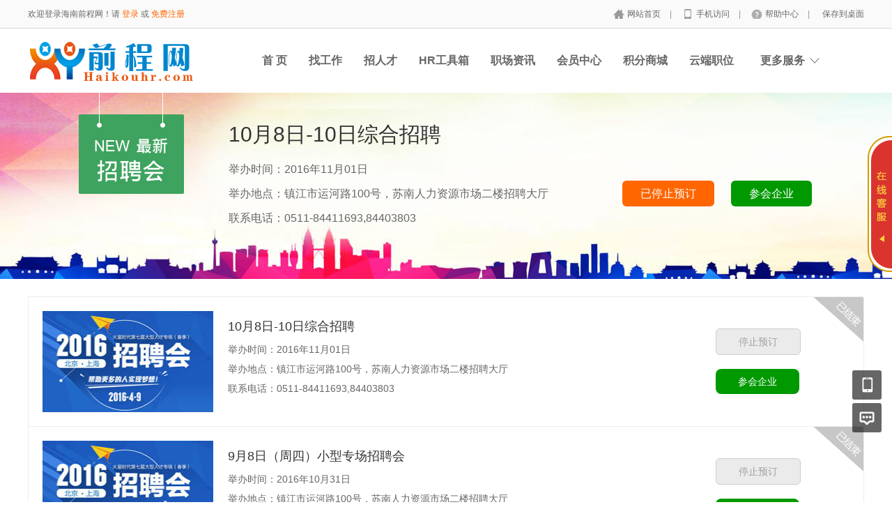

--- FILE ---
content_type: text/html; charset=utf-8
request_url: http://haikouhr.com/index.php?m=jobfair&c=index&a=index
body_size: 6645
content:
<!DOCTYPE html PUBLIC "-//W3C//DTD XHTML 1.0 Transitional//EN" "http://www.w3.org/TR/xhtml1/DTD/xhtml1-transitional.dtd">
<html xmlns="http://www.w3.org/1999/xhtml">
<head>
		<meta http-equiv="Content-Type" content="text/html; charset=utf-8" />
<meta http-equiv="X-UA-Compatible" content="IE=edge">
<meta name="renderer" content="webkit">
<meta name="viewport" content="width=device-width, initial-scale=1">
<title>招聘会-海南前程网</title>
<meta name="keywords" content=""/>
<meta name="description" content=""/>
<meta name="author" content="骑士CMS"/>
<meta name="copyright" content="74cms.com"/>
<link rel="shortcut icon" href="/favicon.ico"/>
<script src="/Application/Home/View/default/public/js/jquery.min.js"></script>
<script src="/Application/Home/View/default/public/js/htmlspecialchars.js"></script>
<script src="https://static.geetest.com/static/tools/gt.js"></script><script type="text/javascript">
	var app_spell = "1";
	var qscms = {
		base : "",
		keyUrlencode:"1",
		domain : "http://haikouhr.com",
		root : "/index.php",
		companyRepeat:"0",
		regularMobile: /^13[0-9]{9}$|14[0-9]{9}$|15[0-9]{9}$|18[0-9]{9}$|17[0-9]{9}$|16[0-9]{9}$|19[0-9]{9}$/,
		district_level : "2",
		smsTatus: "1",
		captcha_open:"1",
		varify_mobile:"1",
		varify_suggest:"1",
        varify_user_login:"0",
		is_login:"0",
		default_district : "22",
		default_district_spell : "hainansheng",
        subsite: "0"
	};
    /*ie兼容 Promise*/
    isIE();
    function isIE() {
        if ( !! window.ActiveXObject || "ActiveXObject" in window) {
            var script = document.createElement("script");
            script.type = "text/javascript";
            script.src = "/Application/Home/View/default/public/js/bluebird.js";
            document.getElementsByTagName('head')[0].appendChild(script);
        }
    }
    /*ie兼容 Promise end*/
	$(function(){
	    if (eval(qscms.subsite)) {
	        // 开启分站
            $.getJSON("/home/ajax_common/get_sub_header_min.html",function(result){
                if(eval(result.status) === 1){
                    $('#J_header_sub').html(result.data.html);
                }
            });
        } else {
            $.getJSON("/home/ajax_common/get_header_min.html",function(result){
                if(eval(result.status) === 1){
                    $('#J_header').html(result.data.html);
                }
            });
        }
	})
	// 验证码统一处理
	function qsCaptchaHandler(passCallback) {
		var callBackArr = new Array();
		$.ajax({
			url: qscms.root + '?m=Home&c=captcha&t=' + (new Date()).getTime(),
			type: 'get',
			dataType: 'json',
			success: function(config) {
				if (config.verify_type == 'vaptcha') {
					// 手势验证码
					vaptcha({
					    vid: config.vid,
					    type: 'invisible',
					    scene: 1,
					    https: config.https,
					    offline_server:qscms.root+'?m=Home&c=captcha&a=vaptcha_outage',
					}).then(function (vaptchaObj) {
					    obj = vaptchaObj;
					    vaptchaObj.listen('pass', function() {
							callBackArr['token'] = vaptchaObj.getToken();
							passCallback(callBackArr);
						});
					    vaptchaObj.listen('close', function() {});
					    vaptchaObj.validate();
					});
				} else if (config.verify_type == 'tencent') {
					// 腾讯云验证码
					var TCaptchaObj = new TencentCaptcha(config.vid, function(res) {
						if(res.ret === 0){
							callBackArr['Ticket'] = res.ticket;
							callBackArr['Randstr'] = res.randstr;
							passCallback(callBackArr);
						}
					});
					TCaptchaObj.show();
				} else {
					// 极验
					initGeetest({
					    gt: config.gt,
					    challenge: config.challenge,
					    offline: !config.success,
					    new_captcha: config.new_captcha,
					    product: 'bind',
						https: true
					}, function(captchaObj) {
					    captchaObj.appendTo("#pop");
					    captchaObj.onSuccess(function() {
							var captChaResult = captchaObj.getValidate();
							callBackArr['geetest_challenge'] = captChaResult.geetest_challenge;
							callBackArr['geetest_validate'] = captChaResult.geetest_validate;
							callBackArr['geetest_seccode'] = captChaResult.geetest_seccode;
							if ($('.J_gee_cha')) {
								$('.J_gee_cha').val(captChaResult.geetest_challenge);
								$('.J_gee_val').val(captChaResult.geetest_validate);
								$('.J_gee_sec').val(captChaResult.geetest_seccode);
							}
					        passCallback(callBackArr);
					    })
					    captchaObj.onReady(function() {
					        captchaObj.verify();
					    });
					    $('#btnCheck').on('click', function() {
					        captchaObj.verify();
					    })
					    window.captchaObj = captchaObj;
					});
				}
			}
		})
	}
</script>
	<link href="/Application/Home/View/default/public/css/common.css" rel="stylesheet" type="text/css" />
	<link href="/Application/Jobfair/View/default/public/css/jobfair.css" rel="stylesheet" type="text/css" />
	<script src="/Application/Home/View/default/public/js/jquery.common.js" type="text/javascript" language="javascript"></script>
</head>
<body>
<div class="header_min" id="header">
	<div class="header_min_top ">
		<div id="J_header" class="itopl font_gray6 link_gray6">
							<span class="link_yellow">欢迎登录海南前程网！请 <a id="J_site_login" href="javascript:;">登录</a> 或 <a id="J_site_reg" href="javascript:;">免费注册</a></span>		</div>
		<div class="itopr font_gray9 link_gray6" id="J_header_sub">
			<a href="/" class="home">网站首页&nbsp;</a>|
			<a href="/home/m/index.html" class="m">手机访问&nbsp;</a>|
			<a href="/help.html" class="help">帮助中心&nbsp;</a>|
			<a href="/home/index/shortcut.html" class="last">保存到桌面</a>
		</div>
	    <div class="clear"></div>
	</div>
</div>

<div class="other_top_nav">
    <div class="ot_nav_box">
        <div class="ot_nav_logo"><a href="/">
				<img src="https://www.haikouhr.com/data/upload/resource/logo_home.png" border="0"/></a></div>
		
        <div class="ot_nav_sub">
                    </div>
        <div class="ot_nav_link ">
            <ul class="link_gray6 nowrap">
                                <li class="on_li J_hoverbut "><a href="/home/index/index.html" target="_self">首  页</a></li><li class="on_li J_hoverbut "><a href="/index.php?m=home&c=jobs&a=jobs_list" target="_self">找工作</a></li><li class="on_li J_hoverbut "><a href="/home/resume/resume_list.html" target="_self">招人才</a></li><li class="on_li J_hoverbut "><a href="/hrtools.html" target="_self">HR工具箱</a></li><li class="on_li J_hoverbut "><a href="/news.html" target="_self">职场资讯</a></li><li class="on_li J_hoverbut "><a href="/index.php?m=home&c=members&a=login" target="_self">会员中心</a></li><li class="on_li J_hoverbut "><a href="/mall.html" target="">积分商城</a></li><li class="on_li J_hoverbut "><a href="http://yun.51lianzhi.cn" target="_blank">云端职位</a></li>            </ul>
            <div class="clear"></div>
        </div>
        <div class="ot_nav_more">
            <span>更多服务</span>
            <div class="nmb_for"></div>
            <div class="nav_more_box">
                <div class="nmb_cell"><a href="/index.php?m=school&c=index&a=index" target="_blank">校园招聘</a></div>                <div class="nmb_cell"><a href="/index.php?m=parttime&c=index&a=index" target="_blank">兼职招聘</a></div>                <div class="nmb_cell"><a href="/index.php?m=store&c=index&a=index" target="_blank">门店招聘</a></div>                <div class="nmb_cell"><a href="/index.php?m=home&c=jobs&a=jobs_list&search_cont=allowance" target="_blank">红包职位</a></div>                <div class="nmb_cell"><a href="/index.php?m=house&c=index&a=index" target="_blank">附近租房</a></div>                <div class="nmb_cell"><a href="/index.php?m=gworker&c=index&a=index" target="_blank">普工招聘</a></div>                <div class="nmb_cell"><a href="/mall.html" target="_blank">积分商城</a></div>                <div class="nmb_cell"><a href="/index.php?m=interview&c=index&a=index" target="_blank">企业专访</a></div>                <div class="nmb_cell"><a href="/index.php?m=career&c=index&a=index" target="_blank">直通招考</a></div>                <div class="nmb_cell"><a href="/index.php?m=jobfair&c=index&a=index" target="_blank">现场招聘会</a></div>                <div class="clear"></div>
            </div>
        </div>
        <div class="clear"></div>
    </div>
</div>
<script type="text/javascript" src="/Application/Home/View/default/public/js/jquery.modal.dialog.js"></script>
<div class="jobfair_index_banner">
	<div class="main">
	  		<div class="new"></div>
			<div class="tit link_gray6"><a href="/index.php?m=jobfair&c=index&a=jobfair_show&id=2">10月8日-10日综合招聘</a></div>
			<div class="txt substring">举办时间：2016年11月01日</div>
			<div class="txt substring">举办地点：镇江市运河路100号，苏南人力资源市场二楼招聘大厅</div>
			<div class="txt substring">联系电话：0511-84411693,84403803</div>
	        <div class="btn">
	        			<a class="end">已停止预订</a>			<a href="/index.php?m=jobfair&c=index&a=jobfair_com&id=2" class="com">参会企业</a>
			</div>
	  </div></div>
<div class="jobfairlist">
	<div id="j_list">
		<div class="list">
		    <div class="state end"></div>
		    <div class="td1">
			  <div class="imgbox"><img src="https://www.haikouhr.com/data/upload/jobfair/16/09/26/57e887cf02d37.jpg" border="0"/></div>
			</div>
			<div class="td2">
			 	<div class="tit substring link_gray6"><a href="/index.php?m=jobfair&c=index&a=jobfair_show&id=2">10月8日-10日综合招聘</a></div>
				<div class="txt substring">举办时间：2016年11月01日</div>
				<div class="txt substring">举办地点：镇江市运河路100号，苏南人力资源市场二楼招聘大厅</div>
		      	<div class="txt substring">联系电话：0511-84411693,84403803</div>
			</div>
			<div class="td3">
				<a href="javascript:;" class="btn_disabled">停止预订</a>
						 		<a href="/index.php?m=jobfair&c=index&a=jobfair_com&id=2" class="com">参会企业</a>
			</div>
			<div class="clear"></div>
		  </div><div class="list">
		    <div class="state end"></div>
		    <div class="td1">
			  <div class="imgbox"><img src="https://www.haikouhr.com/data/upload/jobfair/16/09/26/57c96d5b37541.jpg" border="0"/></div>
			</div>
			<div class="td2">
			 	<div class="tit substring link_gray6"><a href="/index.php?m=jobfair&c=index&a=jobfair_show&id=1">9月8日（周四）小型专场招聘会</a></div>
				<div class="txt substring">举办时间：2016年10月31日</div>
				<div class="txt substring">举办地点：镇江市运河路100号，苏南人力资源市场二楼招聘大厅</div>
		      	<div class="txt substring">联系电话：0511-84411693,84403803</div>
			</div>
			<div class="td3">
				<a href="javascript:;" class="btn_disabled">停止预订</a>
						 		<a href="/index.php?m=jobfair&c=index&a=jobfair_com&id=1" class="com">参会企业</a>
			</div>
			<div class="clear"></div>
		  </div>	</div>
	<div class="more" page="2">更多</div>
</div>
<div class="footer_min" id="footer">
	<div class="links link_gray6">
	<a target="_blank" href="/home/index/index.html">网站首页</a>
	
	|   <a target="_blank" href="/explain/5.html">网站声明</a>|   <a target="_blank" href="/explain/2.html">网站简介</a>|   <a target="_blank" href="/explain/1.html">联系我们</a>	|   <a target="_blank" href="/suggest.html">意见建议</a>
	</div>
	<div class="txt">

		联系地址：海南省海口市琼山区龙昆南路钟诚大厦16楼      联系电话：400-8828750<br />

		Copyright @ 2019 haikouhr.com All Right Reserved     网站备案： <a href="http://www.beian.miit.gov.cn" target="_blank">琼ICP备14000876号-15</a>		<script charset="UTF-8" id="LA_COLLECT" src="//sdk.51.la/js-sdk-pro.min.js?id=3F6aKrTg81Yh031p&ck=3F6aKrTg81Yh031p"></script>
<script>
(function(b,a,e,h,f,c,g,s){b[h]=b[h]||function(){(b[h].c=b[h].c||[]).push(arguments)};
b[h].s=!!c;g=a.getElementsByTagName(e)[0];s=a.createElement(e);
s.src="//s.union.360.cn/"+f+".js";s.defer=!0;s.async=!0;g.parentNode.insertBefore(s,g)
})(window,document,"script","_qha",607387,false);
</script>
    公网安备：<a href="http://beian.gov.cn/portal/registerSystemInfo?recordcode= 46010702000022" target="_blank"> 46010702000022</a>
	</div>
</div>

<div class="">
	<div class=""></div>
</div>
<!--[if lt IE 9]>
	<script type="text/javascript" src="/Application/Home/View/default/public/js/PIE.js"></script>
  <script type="text/javascript">
    (function($){
        $.pie = function(name, v){
            // 如果没有加载 PIE 则直接终止
            if (! PIE) return false;
            // 是否 jQuery 对象或者选择器名称
            var obj = typeof name == 'object' ? name : $(name);
            // 指定运行插件的 IE 浏览器版本
            var version = 9;
            // 未指定则默认使用 ie10 以下全兼容模式
            if (typeof v != 'number' && v < 9) {
                version = v;
            }
            // 可对指定的多个 jQuery 对象进行样式兼容
            if ($.browser.msie && obj.size() > 0) {
                if ($.browser.version*1 <= version*1) {
                    obj.each(function(){
                        PIE.attach(this);
                    });
                }
            }
        }
    })(jQuery);
    if ($.browser.msie) {
      $.pie('.pie_about');
    };
  </script>
<![endif]-->
<script type="text/javascript" src="/Application/Home/View/default/public/js/jquery.disappear.tooltip.js"></script>
<div class="floatmenu">
<div class="item mobile">
    <a class="blk"></a>
    <div class="popover popover1">
      <div class="popover-bd">
        <label>手机APP</label>
        <span class="img-qrcode img-qrcode-mobile"><img src="/index.php?m=Home&c=Qrcode&a=index&url=https%3A%2F%2Fwww.haikouhr.com%2Fmobile%2Findex%2Fapp_download.html" alt=""></span>
      </div>
    </div>    <div class="popover">
      <div class="popover-bd">
        <label class="wx">企业微信</label>
        <span class="img-qrcode img-qrcode-wechat"><img src="https://www.haikouhr.com/data/upload/resource/18/11/14/5bec42d3eb8d4.jpg" alt=""></span>
      </div>
      <div class="popover-arr"></div>
    </div>  </div>  <div class="item ask">
    <a class="blk" target="_blank" href="/suggest.html"></a>
  </div>
  <div id="backtop" class="item backtop" style="display: none;"><a class="blk"></a></div>
</div>
<script>console.log('\n' + ' %c 74cms v6.0.74  %c https://www.74cms.com ' + '\n', 'color: #fadfa3; background: #030307; padding:5px 0;', 'background: #fadfa3; padding:5px 0;');</script>
<SCRIPT LANGUAGE="JavaScript">

var global = {
    h:$(window).height(),
    st: $(window).scrollTop(),
    backTop:function(){
      global.st > (global.h*0.5) ? $("#backtop").show() : $("#backtop").hide();
    }
  }
  $('#backtop').on('click',function(){
    $("html,body").animate({"scrollTop":0},500);
  });
  global.backTop();
  $(window).scroll(function(){
      global.h = $(window).height();
      global.st = $(window).scrollTop();
      global.backTop();
  });
  $(window).resize(function(){
      global.h = $(window).height();
      global.st = $(window).scrollTop();
      global.backTop();
  });
  // 客服QQ
  var app_qq = "在线客服";
  var qq_open = "1";
  if(app_qq != '' && qq_open == 1){
      var QQFloatUrl = "/qqfloat/index/index.html";
      $.getJSON(QQFloatUrl, function (result) {
          if (result.status == 1) {
              //$(".qq-float").html(result.data);
              $("body").append(result.data);
          }
      });
  }
</SCRIPT>
<script type="text/javascript">
	$(document).ready(function(){
		$(".more").click(function(){
			$(".more").html('加载中...');
			var page = $(this).attr('page');
			$.getJSON("/jobfair/index/ajax_jobfair_list.html",{page:page},function(result){
				if(result.status==1){
					$("#j_list").append(result.data);
					$(".more").attr('page',parseInt(page)+1);
				}else{
					$(".more").html('没有更多招聘会了');
				}
			});
		});
	});
</script>
</body>
</html>

--- FILE ---
content_type: text/css
request_url: http://haikouhr.com/Application/Home/View/default/public/css/common.css
body_size: 16406
content:
body{margin:0;font-size:14px;color:#666666;font-family:Arial,"PingFang SC","Hiragino Sans GB","Microsoft YaHei","WenQuanYi Micro Hei",sans-serif;background-color:#ffffff;}
h1,h2,h3,h4,h5,form,p,ul,input{margin:0px;padding:0px;}
input,textarea{font-family:inherit;font-size:14px;color:#666666;}
li{padding:0px;margin:0px;line-height:180%;list-style-type:none;}
:focus{outline:0;}
.substring{overflow:hidden;white-space:nowrap;text-overflow:ellipsis;}
.nowrap{white-space:nowrap;}
.clear{clear:both;height:0px;font-size:0px;line-height:0px;}
.font_gray6{color:#666666;}
.font_gray9{color:#999999;}
.font_blue{color:#5f8dc9;}
.font_green{color:#61af00;}
.font_red{color:#cc3300;}
.font_yellow{color:#ff6600;}
u{text-decoration:none;}
.phcolor{color:#999;}
.gt_mask{z-index:1050;}

/*链接定义*/
.link_white a{color:#ffffff;text-decoration:none;}
.link_white a:hover{text-decoration:underline;}
.link_gray3 a{color:#333333;text-decoration:none;}
.link_gray3 a:hover{text-decoration:underline;color:#333333;}
.link_gray6 a{color:#666666;text-decoration:none;}
.link_gray6 a:hover{text-decoration:underline;color:#333333;}
.link_gray9 a{color:#999999;text-decoration:none;}
.link_gray9 a:hover{text-decoration:underline;color:#333333;}
.link_yellow a{color:#ff6600;text-decoration:none;}
.link_yellow a:hover{text-decoration:underline;color:#ff6600;}
.link_blue a{color:#5f8dc9;text-decoration:none;}
.link_blue a:hover{text-decoration:underline;color:#5f8dc9;}
.link_visited a:visited{color:#810081;}

/*列表单元格定义*/
.td1,.td2,.td3,.td4,.td5,.td6,.td7,.td8,.td9,.td10{float:left;width:100px;font-size:13px;}
.th1,.th2,.th3,.th4,.th5,.th6,.th7,.th8,.th9,.th10{float:left;width:100px;font-size:13px;}

/*按钮定义*/
.btn_blue{display:block;text-decoration:none;text-align:center;color:#ffffff;background-color:#5f8dc9;font-size:14px;cursor:pointer;border-radius:4px;border:0px;width:60px;height:32px;line-height:32px;border:0px #35639f solid;}
.btn_blue.hover{background-color:#4579c0;}
.btn_lightblue{display:block;text-decoration:none;text-align:center;color:#ffffff;background-color:#128bed;font-size:14px;cursor:pointer;border-radius:4px;border:0px;width:60px;height:32px;line-height:32px;border:0px #35639f solid;}
.btn_lightblue.hover{background-color:#0f74c6;}
.btn_red{display:block;text-decoration:none;text-align:center;color:#ffffff;background-color:#e33244;font-size:14px;cursor:pointer;border-radius:4px;border:0px;width:60px;height:32px;line-height:32px;border:0px #35639f solid;}
.btn_red.hover{background-color:#cf1d2f;}
.btn_yellow{display:block;text-decoration:none;text-align:center;color:#ffffff;background-color:#f19114;font-size:14px;cursor:pointer;border-radius:4px;border:0px;width:60px;height:32px;line-height:32px;border:0px #935809 solid;}
.btn_yellow:hover{background-color:#e68a13;}
.btn_green{display:block;text-decoration:none;text-align:center;color:#ffffff;background-color:#7bba40;font-size:14px;cursor:pointer;border-radius:4px;border:0px;width:60px;height:32px;line-height:32px;border:0px #935809 solid;}
.btn_green.hover{background-color:#6a9a3d;}
.btn_gray9{display:block;text-decoration:none;text-align:center;color:#ffffff;background-color:#999999;font-size:14px;cursor:pointer;border-radius:4px;border:0px;width:60px;height:32px;line-height:32px;border:0px #737373 solid;}
.btn_gray9.hover{background-color:#8e8e8e;}
.btn_lightgray{display:block;text-decoration:none;text-align:center;color:#666666;background-color:#cccccc;font-size:14px;cursor:pointer;border-radius:4px;border:0px;width:60px;height:32px;line-height:32px;border:0px #b2b2b2 solid;}
.btn_lightgray.hover{background-color:#d7d7d7;}
.btn_lightgray:hover{background-color:#d7d7d7;}
.btn_80_38{width:80px;height:38px;line-height:38px;}
.btn_90_38{width:90px;height:38px;line-height:38px;}
.btn_100_38{width:100px;height:38px;line-height:38px;}
.btn_115_38{width:115px;height:38px;line-height:38px;}
.btn_80_32{width:80px;height:32px;}
.btn_90_32{width:90px;height:32px;}
.btn_100_32{width:100px;height:32px;}
.btn_115_32{width:115px;height:32px;}
.btn_border{border-width:1px;}
.btn_inline{display:inline;margin-right:18px;padding:6px 15px;}
.btn_inline_small{display:inline;margin-right:18px;padding:4px 7px;font-size:12px;}
.btn_disabled{background-color:#ebebeb;border:1px #cbcecf solid;color:#a0a0a0;cursor:default;}
.btn_disabled:hover{background-color:#ebebeb;border:1px #cbcecf solid;color:#a0a0a0;cursor:default;}
.btn_add{text-align:left;background-image:url(../images/58.png);background-repeat:no-repeat;background-position:10px 10px;padding-left:30px;padding-right:15px;display:inline;padding-top:7px;padding-bottom:7px;margin-right:15px;}
.btn_verficode{display:inline-block;overflow:visible;padding:0 22px;height:30px;line-height:30px;vertical-align:middle;text-align:center;text-decoration:none;border-radius:3px;-moz-border-radius:3px;-webkit-border-radius:3px;font-size:14px;border-width:1px;border-style:solid;border-color:#e7e7eb;color:#333;background-color:#fff;cursor:pointer;}
.btn_verficode:hover{background-color:#e7e7eb;border-color:#dadbe0;box-shadow:none;-moz-box-shadow:none;-webkit-box-shadow:none;color:#333;}
.btn_verficode.disabled{background-color:#e7e7eb;border-color:#dadbe0;color:#a5a6aa;cursor:default;}

/*AJAX loading*/
.ajax_loading{display:none;position:absolute;left:0px;top:0px;width:100%;height:100%;background-color:#ffffff;filter:alpha(opacity=50);-ms-filter:"progid:DXImageTransform.Microsoft.Alpha(Opacity=50)";filter:progid:DXImageTransform.Microsoft.Alpha(Opacity=50);background:rgba(255,255,255,0.5);z-index:999;}
.ajax_loading .ajaxloadtxt{background-image:url(../images/loading.gif);background-repeat:no-repeat;background-position:center 5px;width:150px;height:28px;background-color:#ffffff;text-align:center;margin:0 auto;padding-top:40px;margin-top:100px;font-size:12px;}

/*快速入职，隐私保护......*/
.foot_lab_bg{width:100%;margin-top:20px;background-color:#fafafa;}
.foot_lab{margin:0 auto;width:1200px;padding-top:20px;padding-bottom:20px;}
.foot_lab .ylist{width:145px;float:left;height:50px;background-image:url(../images/124.png);background-repeat:no-repeat;padding-left:95px;font-size:20px;line-height:50px;background-position:30px 0px;}
.foot_lab .ylist.y1{background-position:30px -214px;}
.foot_lab .ylist.y2{background-position:30px -161px;}
.foot_lab .ylist.y3{background-position:30px -107px;}
.foot_lab .ylist.y4{background-position:30px -54px;}
.foot_lab .ylist.y5{background-position:30px 0px;}
.foot{margin:0 auto;width:1200px;padding-top:30px;padding-bottom:20px;}
.foot .service{float:left;width:274px;height:185px;border-right:1px #fafafa solid;background-image:url(../images/125.png);background-repeat:no-repeat;background-position:center 8px;text-align:center;}
.foot .service .tel{font-size:32px;color:#ff5a00;margin-top:90px;}
.foot .service .txt{color:#999999;margin-top:6px;}
.foot .about{float:left;height:165px;width:191px;border-right:1px #fafafa solid;text-align:center;line-height:200%;padding-top:20px;}
.foot .about.last{border:0px;}
.foot .about .atit{font-size:18px;color:#333333;padding-bottom:15px;font-family:"microsoft yahei";}
.foot .code{float:right;width:100px;height:100px;padding:6px;border:1px #eeeeee solid;margin-top:30px;}
.foot .code img{width:100px;height:100px;}
.foottxt{margin:0 auto;width:1200px;padding-bottom:20px;text-align:center;font-size:12px;margin-top:20px;line-height:200%;}
.header_min{width:100%;background-color:#fafafa;}
.header_min .header_min_top{margin:0 auto;width:1200px;height:40px;line-height:40px;font-size:12px;}
.header_min .header_min_top .itopl{float:left;width:650px;height:40px;}
.header_min .header_min_top .itopl .n{float:left;padding-left:15px;padding-right:15px;position:relative;}
.header_min .header_min_top .itopl .n .vertical_line{position:absolute;top:14px;right:0;width:1px;height:13px;background:#c5c5c5;}
.header_min .header_min_top .itopl .n.welcome{border-right:0px;}
.header_min .header_min_top .itopl .n.welcome a{color:#1787fb;}
.header_min .header_min_top .itopl .n.refresh{}
.header_min .header_min_top .itopl .name{padding-right:17px;float:left;padding-left:12px;cursor:pointer;position:relative;}
.header_min .header_min_top .itopl .name .arrow_icon{position:absolute;top:18px;right:8px;width:10px;height:10px;background:url(../images/136.png) no-repeat;}
.header_min .header_min_top .itopl .name .arrow_icon_hover{display:none;position:absolute;top:18px;right:8px;width:10px;height:10px;background:url(../images/136.png) no-repeat;background-position:0 -90px;}
.header_min .header_min_top .itopl .n .vertical_line,.header_min .header_min_top .itopl .name .vertical_line{position:absolute;top:14px;right:0;width:1px;height:13px;background:#c5c5c5;}
.header_min .header_min_top .itopl .name.per_name{width:52px;}
.header_min .header_min_top .itopl .name.com_name{width:82px;}
.header_min .header_min_top .itopl .name.per_name .aname{display:block;max-width:48px;_display:inline;white-space:nowrap;_white-space:normal;_height:20px;overflow:hidden;text-overflow:ellipsis;-o-text-overflow:ellipsis;_background:transparent;}
.header_min .header_min_top .itopl .name.com_name .aname{display:block;max-width:75px;_display:inline;white-space:nowrap;_white-space:normal;_height:20px;overflow:hidden;text-overflow:ellipsis;-o-text-overflow:ellipsis;_background:transparent;}
.header_min .header_min_top .itopl .name.per_name.hover{width:51px;height:39px;border:1px solid #ededed;border-bottom:0;background:#fff;padding-left:11px;}
.header_min .header_min_top .itopl .name.com_name.hover{width:81px;height:39px;border:1px solid #ededed;border-bottom:0;background:#fff;padding-left:11px;}
.header_min .header_min_top .itopl .name .name_list{display:none;position:absolute;top:38px;left:-1px;background:#fff;border:1px solid #ededed;border-top:0;z-index:900;}
.header_min .header_min_top .itopl .name .name_list li{cursor:pointer;}
.header_min .header_min_top .itopl .name.per_name .name_list li a{color:#666;width:67px;height:34px;display:block;line-height:34px;padding-left:12px;text-align:left;position:relative;text-decoration:none;}
.header_min .header_min_top .itopl .name.com_name .name_list li a{color:#666;width:97px;height:34px;display:block;line-height:34px;padding-left:12px;text-align:left;position:relative;text-decoration:none;}
.header_min .header_min_top .itopl .name .name_list li a:hover{color:#1787fb;background-color:#f5f5f5;}
.header_min .header_min_top .itopl .name.hover .name_list{display:block;}
.header_min .header_min_top .itopl .name.hover .arrow_icon_hover{display:block;}
.header_min .header_min_top .itopl .name.hover .arrow_icon{display:none;}
.header_min .header_min_top .itopl .name.per_name.hover .vertical_line{right:-1px;}
.header_min .header_min_top .itopl .n.top_min_pms{}
.header_min .header_min_top .itopl .n.quit{border-right:0px;}
.header_min .header_min_top .itopl .n .dot{position:absolute;width:5px;height:5px;right:8px;top:10px;background-color:#ff0000;border-radius:5px;font-size:0px;}
.header_min .header_min_top .itopr{float:left;width:550px;text-align:right;height:40px;}
.header_min .header_min_top .itopr a{padding-left:32px;padding-right:10px;background-image:url(../images/109.png);background-repeat:no-repeat;background-position:12px 0px;}
.header_min .header_min_top .itopr a.home{background-position:12px 0px;}
.header_min .header_min_top .itopr a.m{background-position:12px -28px;}
.header_min .header_min_top .itopr a.help{background-position:12px -51px;}
.header_min .header_min_top .itopr a.shop{background-position:12px -76px;}
.header_min .header_min_top .itopr a.career{padding-left:15px;background-image:none;padding-right:15px;}
.header_min .header_min_top .itopr a.stat{padding-left:15px;background-image:none;}
.header_min .header_min_top .itopr a.last{padding-left:15px;background-image:none;padding-right:0px;}
.header_min_top.sub .itopl{width:550px;}
.header_min_top.sub .itopr{width:auto;float:right;text-align:left;}
.header_min_top.sub .itopr a{padding-left:0;padding-right:0;background-image:none;}
.header_min .header_min_top.sub .itopr .n{float:left;padding-left:15px;padding-right:15px;position:relative;}
.header_min .header_min_top.sub .itopr .n .vertical_line{position:absolute;top:14px;right:0;width:1px;height:13px;background:#c5c5c5;}
.header_min .header_min_top.sub .itopr .n.welcome{border-right:0px;}
.header_min .header_min_top.sub .itopr .n.welcome a{color:#1787fb;}
.header_min .header_min_top.sub .itopr .n.refresh{}
.header_min .header_min_top.sub .itopr .name{padding-right:17px;float:left;padding-left:12px;cursor:pointer;position:relative;}
.header_min .header_min_top.sub .itopr .name .arrow_icon{position:absolute;top:18px;right:8px;width:10px;height:10px;background:url(../images/136.png) no-repeat;}
.header_min .header_min_top.sub .itopr .name .arrow_icon_hover{display:none;position:absolute;top:18px;right:8px;width:10px;height:10px;background:url(../images/136.png) no-repeat;background-position:0 -90px;}
.header_min .header_min_top.sub .itopr .n .vertical_line,.header_min .header_min_top.sub .itopr .name .vertical_line{position:absolute;top:14px;right:0;width:1px;height:13px;background:#c5c5c5;}
.header_min .header_min_top.sub .itopr .name.per_name{width:52px;}
.header_min .header_min_top.sub .itopr .name.com_name{width:82px;}
.header_min .header_min_top.sub .itopr .name.per_name .aname{display:block;max-width:48px;_display:inline;white-space:nowrap;_white-space:normal;_height:20px;overflow:hidden;text-overflow:ellipsis;-o-text-overflow:ellipsis;_background:transparent;}
.header_min .header_min_top.sub .itopr .name.com_name .aname{display:block;max-width:75px;_display:inline;white-space:nowrap;_white-space:normal;_height:20px;overflow:hidden;text-overflow:ellipsis;-o-text-overflow:ellipsis;_background:transparent;}
.header_min .header_min_top.sub .itopr .name.per_name.hover{width:51px;height:39px;border:1px solid #ededed;border-bottom:0;background:#fff;padding-left:11px;}
.header_min .header_min_top.sub .itopr .name.com_name.hover{width:81px;height:39px;border:1px solid #ededed;border-bottom:0;background:#fff;padding-left:11px;}
.header_min .header_min_top.sub .itopr .name .name_list{display:none;position:absolute;top:38px;left:-1px;background:#fff;border:1px solid #ededed;border-top:0;z-index:900;}
.header_min .header_min_top.sub .itopr .name .name_list li{cursor:pointer;}
.header_min .header_min_top.sub .itopr .name.per_name .name_list li a{color:#666;width:67px;height:34px;display:block;line-height:34px;padding-left:12px;text-align:left;position:relative;text-decoration:none;}
.header_min .header_min_top.sub .itopr .name.com_name .name_list li a{color:#666;width:97px;height:34px;display:block;line-height:34px;padding-left:12px;text-align:left;position:relative;text-decoration:none;}
.header_min .header_min_top.sub .itopr .name .name_list li a:hover{color:#1787fb;background-color:#f5f5f5;}
.header_min .header_min_top.sub .itopr .name.hover .name_list{display:block;}
.header_min .header_min_top.sub .itopr .name.hover .arrow_icon_hover{display:block;}
.header_min .header_min_top.sub .itopr .name.hover .arrow_icon{display:none;}
.header_min .header_min_top.sub .itopr .name.per_name.hover .vertical_line{right:-1px;}
.header_min .header_min_top.sub .itopr .n.top_min_pms{}
.header_min .header_min_top.sub .itopr .n.quit{border-right:0px;}
.header_min .header_min_top.sub .itopr .n .dot{position:absolute;width:5px;height:5px;right:8px;top:10px;background-color:#ff0000;border-radius:5px;font-size:0px;}
.sub_city_box{font-size:14px;color:#999;}
.sub_city_box .city_switch{float:left;cursor:default;border-left:1px solid #fafafa;border-right:1px solid #fafafa;position:relative;z-index:100;}
.sub_city_box .city_switch .c_item{height:40px;padding:0 10px 0 32px;background:url("../images/289.png") 10px center no-repeat;color:#999;line-height:40px;}
.sub_city_box .city_switch .c_item span{color:#1787fb;}
.sub_city_box .city_near{float:left;height:40px;line-height:40px;padding-left:10px;}
.sub_city_box .city_near .c_name{text-decoration:none;color:#999;margin-right:20px;}
.sub_city_box .city_near .c_name:last-child{margin:0;}
.sub_city_box .city_near .c_name:hover{color:#1787fb;}
.sub_city_box .city_drop{position:absolute;width:316px;background:#fff;border:1px solid #e8e8e8;border-top:0;padding:0 10px;display:none;left:-1px;top:40px;}
.sub_city_box .city_drop .d_tit{width:300px;height:50px;line-height:50px;border-bottom:1px dashed #e8e8e8;padding-left:16px;font-size:15px;color:#333333;}
.sub_city_box .city_drop .d_tit a{color:#1787fb;}
.sub_city_box .city_drop .d_tit a:hover{text-decoration:underline;}
.sub_city_box .city_drop .d_list{padding:10px 0;}
.sub_city_box .city_drop .d_list .d_item{float:left;display:block;padding:0 10px;height:30px;line-height:30px;font-size:14px;color:#666;}
.sub_city_box .city_drop .d_list .d_item:hover{color:#1787fb;text-decoration:none;}
.sub_city_box .city_switch:hover .city_drop{display:block;}
.sub_city_box .city_switch:hover{border-left:1px solid #e8e8e8;border-right:1px solid #e8e8e8;background:#fff;}
.footer_min{margin:0 auto;width:1200px;margin-top:40px;margin-bottom:50px;font-size:12px;}
.footer_min .links{width:1200px;height:40px;line-height:40px;text-align:center;border:1px #dddddd solid;border-left:0px;border-right:0px;}
.footer_min .links a{margin-left:10px;margin-right:10px;}
.footer_min .txt{line-height:180%;text-align:center;padding-top:20px;}
.in_top{width:100%;height:40px;background:#fafafa;}
.in_top_con{width:1200px;line-height:40px;margin:0 auto;font-size:12px;}
.in_top_con .itc_l{float:left;}
.in_top_con .itc_r{float:right;}
.in_top_con a{color:#1787fb;text-decoration:none;}
.in_top_con a:hover{text-decoration:underline;}
.in_top_con .h_ico{display:inline-block;padding:0 35px 0 20px;}
.in_top_con .h_ico.last{padding-right:0;}
.in_top_con .h_ico.job{background:url("../images/index/h_ico_job.png") 0 center no-repeat;}
.in_top_con .h_ico.res{background:url("../images/index/h_ico_res.png") 0 center no-repeat;}
.in_top_con .h_ico.tel{background:url("../images/index/h_ico_tel.png") 0 center no-repeat;}
.top_con{width:100%;background:#fff;}

/*底部浮动透明层提示*/

/*.login_tool_bar{width:100%;position:fixed;z-index:1000;bottom:0;left:0;}*/
.slide_tip{width:100%;background-color:#000000;height:100px;background:rgba(0,0,0,0.5);-pie-background:rgba(0,0,0,0.5);z-index:1000;position:relative;}
.slide_tip .imgbg{position:absolute;background-image:url(../images/126.png);background-repeat:no-repeat;background-position:50% 0px;height:170px;width:100%;bottom:0px;}
.slide_tip .btnboxs{margin:0 auto;width:550px;padding-left:450px;height:50px;padding-top:40px;position:relative;}
.slide_tip .btnboxs a{padding:8px 50px;font-size:18px;-moz-border-radius:20px;-webkit-border-radius:20px;border-radius:20px;background-color:#ff5a00;color:#ffffff;text-decoration:none;margin-right:40px;cursor:pointer;}
.slide_tip .btnboxs a:hover{background-color:#ff7900;}
.slide_tip .btnboxs a.login{background-color:#99cc00;}
.slide_tip .btnboxs a:hover.login{background-color:#b6f200;}
.slide_tip .btnboxs .close{width:33px;height:33px;position:absolute;right:0px;top:-20px;background-image:url(../images/127.png);cursor:pointer;}
.slide_tip .btnboxs .close:hover{background-position:0px -38px;}

/*二级栏目顶部导航*/
.alltop_nav{width:100%;height:75px;background-color:#ff5b34;}
.alltop_nav .tnav{margin:0 auto;width:1200px;}
.alltop_nav .tnav .tlogo{width:250px;float:left;padding-top:10px;}
.alltop_nav .tnav .tl{width:950px;float:left;}
.alltop_nav .tnav .tl .nli{float:left;padding-left:15px;padding-right:15px;height:75px;font-size:16px;line-height:75px;white-space:nowrap;margin-right:1px;cursor:pointer;}
.alltop_nav .tnav .tl .nli a{color:#ffffff;}
.alltop_nav .tnav .tl .nli a:hover{color:#ffffff;}
.alltop_nav .tnav .tl .nli.hover{background-color:#eb5430;}
.alltop_nav .tnav .tl .nli.select{background-color:#eb5430;color:#ffffff;}
.alltop_nav .tnav .tl .nli.select a{color:#ffffff;}
.alltop_nav .tnav .tr{width:400px;float:left;}

/* 弹出框 */
body{_background-attachment:fixed;_background-image:url(about:blank);}
.fade{opacity:0;-webkit-transition:opacity 0.08s linear;-o-transition:opacity 0.08s linear;transition:opacity 0.08s linear;}
.modal_backdrop{position:fixed;top:0;right:0;bottom:0;left:0;width:100%;height:100%;background-color:#000;z-index:1040;-webkit-opacity:0.5;-moz-opacity:0.5;-khtml-opacity:0.5;opacity:0.5;filter:alpha(opacity=50);-ms-filter:"progid:DXImageTransform.Microsoft.Alpha(Opacity=50)";filter:progid:DXImageTransform.Microsoft.Alpha(Opacity=50);_position:absolute;_top:expression(offsetParent.scrollTop);_left:expression(offsetParent.scrollLeft);}
.modal_backdrop.fade{filter:alpha(opacity=0);opacity:0;}
.modal_backdrop.in{filter:alpha(opacity=50);opacity:0.5;}
.modal_scrollbar_measure{position:absolute;top:-9999px;width:50px;height:50px;overflow:scroll;}
.modal{overflow:hidden;-webkit-overflow-scrolling:touch;outline:0;}
.modal .modal_dialog{position:absolute;top:0;left:0;z-index:1050;}
.modal.in .modal_dialog{-webkit-transition:-webkit-transform 0.2s ease-out;-o-transition:-o-transform 0.2s ease-out;transition:transform 0.2s ease-out;-webkit-transform:translate(0,-25%);-ms-transform:translate(0,-25%);-o-transform:translate(0,-25%);transform:translate(0,-25%);}
.modal_content{padding:5px;background:#a3a3a3;-moz-border-radius:5px;-webkit-border-radius:5px;border-radius:5px;}
.modal_content.no_pad{padding:0;background:transparent;}
.modal_content .modal_header{height:30px;padding-top:10px;padding-left:15px;background:#f0f0f0;position:relative;cursor:move;moz-user-select:-moz-none;-moz-user-select:none;-o-user-select:none;-khtml-user-select:none;-webkit-user-select:none;-ms-user-select:none;user-select:none;}
.modal_content .modal_header .title{font-size:16px;color:#333333;line-height:20px;}
.modal_content .modal_header .max_remind{font-size:12px;color:#999999;}
.modal_content .modal_header .close{display:block;position:absolute;right:15px;top:12px;width:16px;height:16px;background:url(../images/44.png) no-repeat;*font-size:0;}
.modal_content .modal_header .close:hover{background-position:0 -24px;}
.modal_content .modal_body{padding:15px;background:#fff;display:inline-block;*display:inline;*zoom:1;}
.modal_content .modal_body.no_pad{padding:0;background:none;}
.modal_content .modal_body .confirm{text-align:center;padding:0 50px;}
.modal_content .modal_body .agreement{width:900px;height:600px;overflow-y:scroll;overflow-x:hidden;}
.modal_content .modal_body .refresh_jobs_all_confirm{padding:20px 10px;line-height:180%;}
.modal_content .modal_body .refresh_jobs_all_confirm a{text-decoration:none;}
.modal_content .modal_body .refresh_jobs_all_confirm a:hover{text-decoration:underline;}
.modalfast{overflow:hidden;-webkit-overflow-scrolling:touch;outline:0;}
.modalfast .modal_dialog{position:absolute;top:0;left:0;z-index:9999;}
.modalfast.in .modal_dialog{z-index:1050;-webkit-transition:-webkit-transform 0.2s ease-out;-o-transition:-o-transform 0.2s ease-out;transition:transform 0.2s ease-out;-webkit-transform:translate(0,-25%);-ms-transform:translate(0,-25%);-o-transform:translate(0,-25%);transform:translate(0,-25%);}
.modalfast .modal_content{padding:5px;background:#a3a3a3;-moz-border-radius:5px;-webkit-border-radius:5px;border-radius:5px;}
.modalfast .modal_content.no_pad{padding:0;}
.modalfast .modal_content .modal_header{height:30px;padding-top:10px;padding-left:15px;background:#f0f0f0;position:relative;moz-user-select:-moz-none;-moz-user-select:none;-o-user-select:none;-khtml-user-select:none;-webkit-user-select:none;-ms-user-select:none;user-select:none;cursor:default;}
.modalfast .modal_content .modal_header .title{font-size:16px;color:#333333;line-height:20px;}
.modalfast .modal_content .modal_header .max_remind{font-size:12px;color:#999999;}
.modalfast .modal_content .modal_header .close{display:block;position:absolute;right:15px;top:12px;width:16px;height:16px;background:url(../images/44.png) no-repeat;*font-size:0;}
.modalfast .modal_content .modal_header .close:hover{background-position:0 -24px;}
.modalfast .modal_content .modal_body{padding:15px;background:#fff;}

/*AJAX loading*/
.modal_content .modal_body .ajax_loading{display:block;margin:0 30px;position:relative;width:150px;height:68px;}
.modal_content .modal_body .ajax_loading .ajaxloadtxt{background-image:url(../images/loading.gif);background-repeat:no-repeat;background-position:center 5px;width:150px;height:28px;background-color:#ffffff;text-align:center;margin:0 auto;padding-top:40px;font-size:12px;border:0;}
.modal_content .modal_footer{padding:10px 90px;background:#f0f0f0;}
.modal_content .modal_footer .res_add_but{margin:0 auto;width:auto;}
.modal_content .modal_footer .res_add_but .butlist{width:50%;text-align:center;float:left;}
.modal_content .modal_footer .res_add_but.b3 .butlist{width:33.3333%;text-align:center;float:left;*zoom:1;}
.modal_content .modal_footer .res_add_but .J_hoverbut{display:inline-block;*display:inline;*zoom:1;moz-user-select:-moz-none;-moz-user-select:none;-o-user-select:none;-khtml-user-select:none;-webkit-user-select:none;-ms-user-select:none;user-select:none;width:72px;height:30px;line-height:30px;}
.modal_content .modal_footer .res_add_but.btn-one .butlist{width:100%;}
.modal_content .modal_footer .res_add_but .w130{width:130px;}

/* 自动消失的提示框 */
.disappear_tooltip{display:none;position:absolute;top:0;left:0;z-index:1000000;background:rgba(0,0,0,0.7);-pie-background:rgba(0,0,0,0.7);padding:0 18px;height:70px;line-height:70px;-moz-border-radius:5px;-webkit-border-radius:5px;border-radius:5px;color:#fff;text-align:center;font-size:16px;-webkit-animation-fill-mode:both;animation-fill-mode:both;-webkit-animation-duration:0.3s;animation-duration:0.3s;}
.disappear_tooltip .icon{width:29px;height:29px;float:left;margin-top:20px;}
.disappear_tooltip .content{float:left;padding-left:15px;}
.disappear_tooltip.remind .icon{background:url(../images/45.png) no-repeat;}
.disappear_tooltip.success .icon{background:url(../images/45.png) 0 -59px no-repeat;}
.disappear_tooltip.goldremind{height:110px;-moz-border-radius:10px;-webkit-border-radius:10px;border-radius:10px;}
.disappear_tooltip.goldremind .icon{float:none;display:inline-block;*display:inline;*zoom:1;background:url(../images/92.png) no-repeat;width:30px;height:30px;margin-left:-60px;}
.disappear_tooltip.goldremind .content{float:none;_width:200px;height:50px;line-height:50px;padding-left:0px;font-size:14px;position:relative;}
.disappear_tooltip.goldremind .content .point{position:absolute;color:#f0fd3e;font-size:24px;padding-left:15px;line-height:30px;left:50%;top:-28px;margin-left:-24px;}
@-webkit-keyframes bounceIn{
	0%{opacity:0;-webkit-transform:scale(0.5);transform:scale(0.5);}
	100%{opacity:1;-webkit-transform:scale(1);transform:scale(1);}
}
@keyframes bounceIn{
	0%{opacity:0;-webkit-transform:scale(0.5);-ms-transform:scale(0.5);transform:scale(0.5);}
	100%{opacity:1;-webkit-transform:scale(1);-ms-transform:scale(1);transform:scale(1);}
}
.tip_anim{display:block;-webkit-animation-name:bounceIn;animation-name:bounceIn;}
@-webkit-keyframes bounceOut{
	100%{opacity:0;-webkit-transform:scale(0.7);transform:scale(0.7);}
	30%{-webkit-transform:scale(1.03);transform:scale(1.03);}
	0%{-webkit-transform:scale(1);transform:scale(1);}
}
@keyframes bounceOut{
	100%{opacity:0;-webkit-transform:scale(0.7);-ms-transform:scale(0.7);transform:scale(0.7);}
	30%{-webkit-transform:scale(1.03);-ms-transform:scale(1.03);transform:scale(1.03);}
	0%{-webkit-transform:scale(1);-ms-transform:scale(1);transform:scale(1);}
}
.tip_anim_close{z-index:-100;background:rgba(0,0,0,0);-pie-background:rgba(0,0,0,0);-webkit-animation-name:bounceOut;animation-name:bounceOut;-webkit-animation-duration:0.2s;animation-duration:0.2s;}

/*职位、地区、行业、专业弹出框样式*/
.modal_body_box{border:1px solid #ccc;}
.modal_body_box .list_box input{*top:1px;margin:0;margin:0 4px 0 0;*margin:0 0 0 -4px;}
.modal_body_box .list_nav li{display:block;margin:0;padding:0;padding:0;_display:inline;white-space:nowrap;_white-space:normal;overflow:hidden;text-overflow:ellipsis;-o-text-overflow:ellipsis;_background:transparent;_height:20px;}
.modal_body_box .list_nav li label{float:none;width:auto;padding:5px 6px;text-decoration:none;cursor:pointer;font-size:14px;height:20px;line-height:20px;display:block;}
.modal_body_box .list_nav li:hover{color:#5f8dc9;background-color:#eaf7ff;}
.modal_body_box .list_nav li.current,.modal_body_box .list_nav li.seledted{color:#5f8dc9;font-weight:bold;}
.modal_body_box .list_nav1 li{display:block;margin:0;padding:0;height:20px;line-height:20px;padding:8px 0;}
.modal_body_box .list_nav1 li label{float:none;width:auto;padding:3px 6px;text-decoration:none;cursor:pointer;font-size:14px;}
.modal_body_box .list_nav1 li:hover{color:#5f8dc9;}
.modal_body_box .list_nav1 li.current,.modal_body_box .list_nav1 li.seledted{color:#5f8dc9;}
.listed_group{display:none;margin-bottom:10px;line-height:24px;font-size:14px;}
.listed_group.nmb{margin-bottom:0;}
.listed_group .left_text{float:left;}
.listed_group .center_text{float:left;max-width:515px;}
.listed_group .center_text .listed_item_parent{padding-right:10px;padding-bottom:10px;float:left;}
.listed_group .center_text .listed_item{display:block;float:left;padding:5px 10px;line-height:14px;border-radius:2px;text-decoration:none;color:#fff;background-color:#5f8dc9;position:relative;padding-right:17px;}
.listed_group .center_text .listed_item:hover{background-color:#4579c0;}
.listed_group .center_text .listed_item .del{position:absolute;top:5px;right:10px;width:17px;height:14px;background:url(../images/89.png) no-repeat;}
.listed_group .center_text .listed_item span{padding:0 15px 0 0;}
.listed_group .right_text{display:block;float:right;background:url(../images/26.png) no-repeat 0px 5px;padding-left:18px;text-decoration:none;color:#999;font-size:12px;}
.listed_group .right_text:hover{color:#ff6600;background-position:0px -35px;}

/* 行业 */
#body_trade{display:none;}
.modal_body_box1{width:600px;height:320px;padding:10px 20px;overflow-x:hidden;overflow-y:scroll;}
.modal_body_box1 .list_nav li{width:33.3333%;float:left;}
.modal_body_box1 .list_nav1 li{width:33.3333%;float:left;}

/* 职位 */
#body_jobs{display:none;}
.modal_body_box2{width:627px;height:248px;}
.modal_body_box2 .item{width:33.3333%;height:248px;float:left;overflow-x:hidden;overflow-y:scroll;}
.modal_body_box2 .item .list_nav{display:none;}
.modal_body_box2 .list_nav li label{padding:7px 12px;}

/* 地区、专业 */
#body_city{display:none;}
#body_major{display:none;}
.modal_body_box3{width:478px;height:252px;}
.modal_body_box3 .left_box{width:100px;height:252px;float:left;overflow-x:hidden;overflow-y:scroll;}
.modal_body_box3 .right_box{width:373px;height:252px;padding-left:5px;float:left;overflow:hidden;overflow-x:hidden;overflow-y:auto;}
.modal_body_box3 .left_box .list_nav li{text-align:center;}
.modal_body_box3 .right_box .list_nav{display:none;}
.modal_body_box3 .right_box .list_nav li{float:left;}
.modal_body_box3 .right_box .list_nav li label{padding:6px 10px;}
.modal_body_box3.for-jobs .left_box{width:200px;}
.modal_body_box3.for-jobs .right_box{width:273px;}

/* 地区新样式 */
.modal_body_box_new_city{width:647px;height:351px;border:0;}
.modal_body_box_new_city .select_group{width:100%;height:50px;border-bottom:1px solid #f0f0f0;}
.modal_body_box_new_city .select_group .select_g1{width:100px;height:50px;line-height:50px;padding-right:15px;text-align:right;font-weight:bold;float:left;}
.modal_body_box_new_city .select_group .select_g2{width:512px;padding:10px 0;float:left;}
.modal_body_box_new_city .select_group .select_g2 select{padding:3px 3px 3px 10px;background:transparent;height:30px;width:180px;font-size:14px;float:left;outline:none;border:1px solid #d0d0d0;cursor:pointer;margin-right:10px;line-height:30px;}
.modal_body_box_new_city .select_group .select_g2.s2 select{width:180px;}
.modal_body_box_new_city .select_group .select_g2.s3 select{width:150px;}
.modal_body_box_new_city .select_group .select_g2.s4 select{width:100px;}
.modal_body_box_new_city .child_line_group{width:100%;height:300px;overflow-x:hidden;overflow-y:scroll;}
.modal_body_box_new_city .child_line_group .child_line{width:100%;border-bottom:1px solid #f0f0f0;}
.modal_body_box_new_city .child_line_group .child_line .cl1{width:99px;line-height:30px;padding-right:15px;background-color:rgb(245,245,245);text-align:right;font-weight:bold;float:left;}
.modal_body_box_new_city .child_line_group .child_line .cl2{width:500px;padding-left:12px;border-left:1px solid #f0f0f0;float:left;}
.modal_body_box_new_city .child_line_group .child_line .cl2 .child_li{display:block;width:110px;height:17px;line-height:17px;padding:7px 0 4px 0;float:left;}
.modal_body_box_new_city .child_line_group .child_line .cl2 .child_li label{height:14px;line-height:14px;cursor:pointer;}
.modal_body_box_new_city
.child_line_group
.child_line
.cl2
.child_li
.child_input{vertical-align:bottom;}
.modal_body_box_new_city .child_line_group .child_line .cl2 .child_li .txt{padding-left:5px;}
.listed_group.city_new{padding-top:10px;background:#f5f5f5;}
.listed_group.city_new .left_text{width:100px;padding-right:15px;text-align:right;font-weight:bold;float:left;}
.listed_group.city_new .right_text{margin-right:15px;}
.listed_group.city_new.pb10{padding-bottom:10px;}
.modal_content .modal_body.pd0{padding:0;}

/*职位分类二级样式调整*/
.modal_body_box_jl2{width:478px;height:252px;}
.modal_body_box_jl2 .left_box{width:175px;height:252px;float:left;overflow-x:hidden;overflow-y:scroll;}
.modal_body_box_jl2 .right_box{width:298px;height:252px;padding-left:5px;float:left;overflow:hidden;overflow-x:hidden;overflow-y:auto;}
.modal_body_box_jl2 .left_box .list_nav li{text-align:left;}
.modal_body_box_jl2 .right_box .list_nav{display:none;}
.modal_body_box_jl2 .right_box .list_nav li{float:left;}
.modal_body_box_jl2 .right_box .list_nav li label{padding:3px 10px;}
.modal_body_box_jl2.for-jobs .left_box{width:200px;}
.modal_body_box_jl2.for-jobs .right_box{width:273px;}

/* 分站地区新样式 */
.modal_body_box_site{width:310px;height:180px;padding:10px;overflow-x:hidden;}
.modal_body_box_site .list_nav li{float:left;}
.modal_body_box_site .list_nav li label{padding:6px 10px;}

/* 下拉框定义 */
.dropdowbox1{display:none;position:absolute;left:-1px;top:30px;z-index:20;}
.open .dropdowbox1{display:block;}
.dropdow_inner1{position:relative;width:100px;height:auto;border:1px solid #ddd;color:#333;background:#fff;cursor:auto;}
.dropdow_inner1 .nav_box{}
.dropdow_inner1 .nav_box li{margin:0;}
.dropdow_inner1 .nav_box li a{display:block;float:none;height:20px;line-height:20px;padding:6px 15px;text-decoration:none;color:#333;_height:18px;white-space:nowrap;_white-space:normal;_background:transparent;overflow:hidden;text-overflow:ellipsis;-o-text-overflow:ellipsis;}
.dropdow_inner1 .nav_box li a.select,.dropdow_inner1 .nav_box li a:hover{background:#f2f2f2;text-decoration:none;color:#ff6600;}
.dropdowbox_noa{display:none;position:absolute;left:-1px;top:30px;z-index:20;}
.open .dropdowbox_noa{display:block;}
.dropdow_inner_noa{position:relative;width:100px;height:auto;border:1px solid #ddd;color:#333;background:#fff;cursor:auto;}
.dropdow_inner_noa .nav_box li{cursor:pointer;display:block;float:none;height:20px;line-height:20px;padding:6px 15px;text-decoration:none;color:#333;_height:18px;white-space:nowrap;_white-space:normal;_background:transparent;overflow:hidden;text-overflow:ellipsis;-o-text-overflow:ellipsis;}
.dropdow_inner_noa .nav_box li.select,.dropdow_inner_noa .nav_box li:hover{background:#f2f2f2;text-decoration:none;color:#ff6600;}
.dropdowbox_searchtrade{display:none;position:absolute;left:-1px;top:30px;z-index:20;}
.open .dropdowbox_searchtrade{display:block;}
.dropdow_inner_searchtrade{position:relative;width:863px;height:auto;border:1px solid #ddd;color:#333;background:#fff;cursor:auto;}
.dropdow_inner_searchtrade .nav_box{padding:10px;}
.dropdow_inner_searchtrade .nav_box li{width:138px;cursor:pointer;display:block;float:left;height:20px;line-height:20px;padding:6px 15px;text-decoration:none;color:#333;_height:18px;white-space:nowrap;_white-space:normal;_background:transparent;overflow:hidden;text-overflow:ellipsis;-o-text-overflow:ellipsis;}
.dropdow_inner_searchtrade .nav_box li.select,.dropdow_inner_searchtrade .nav_box li:hover{background:#f2f2f2;text-decoration:none;color:#ff6600;}
.dropdowbox2{display:none;position:absolute;left:-1px;top:30px;z-index:20;}
.open .dropdowbox2{display:block;}
.dropdow_inner2{position:relative;width:685px;height:auto;border:1px solid #ddd;color:#333;background:#fff;cursor:auto;}
.dropdow_inner2 .nav_box{padding:10px;}
.dropdow_inner2 .nav_box li{margin:0;float:left;}
.dropdow_inner2 .nav_box li a{display:block;float:none;height:20px;line-height:20px;padding:6px 15px;text-decoration:none;color:#333;_height:18px;white-space:nowrap;_white-space:normal;_background:transparent;overflow:hidden;text-overflow:ellipsis;-o-text-overflow:ellipsis;}
.dropdow_inner2 .nav_box li a.select,.dropdow_inner2 .nav_box li a:hover{background:#f2f2f2;text-decoration:none;color:#ff6600;}
.dropdowbox_searchmajor{display:none;position:absolute;left:-1px;top:30px;z-index:20;}
.open .dropdowbox_searchmajor{display:block;}
.dropdow_inner_searchmajor{position:relative;width:608px;height:auto;border:1px solid #ddd;color:#333;background:#fff;cursor:auto;}
.dropdow_inner_searchmajor .nav_box{padding:10px 0;}
.dropdow_inner_searchmajor .nav_box .tabnav{position:relative;z-index:2;margin:0;padding:5px 0 0 15px;border:0;}
.dropdow_inner_searchmajor .nav_box .tabnav .tab_list{float:left;width:auto;height:28px;line-height:28px;margin-right:5px;background:#fff;border:1px solid #ddd;border-bottom:none;padding:0 12px;color:#00528c;cursor:pointer;white-space:nowrap;}
.dropdow_inner_searchmajor .nav_box .tabnav .tab_list.select{height:29px;background:#fff;font-weight:bold;color:#404040;}
.dropdow_inner_searchmajor .nav_box .tab_content{display:none;padding-top:10px;border-top:1px solid #e2e2e2;position:relative;top:-1px;overflow-x:hidden;overflow-y:auto;}
.dropdow_inner_searchmajor .nav_box .tab_content.select{display:block;}
.dropdow_inner_searchmajor .nav_box li{cursor:pointer;display:block;float:left;height:20px;line-height:20px;padding:6px 15px;text-decoration:none;color:#333;_height:18px;white-space:nowrap;_white-space:normal;_background:transparent;overflow:hidden;text-overflow:ellipsis;-o-text-overflow:ellipsis;}
.dropdow_inner_searchmajor .nav_box li.select,.dropdow_inner_searchmajor .nav_box li:hover{background:#f2f2f2;text-decoration:none;color:#ff6600;}
.dropdowbox3{display:none;position:absolute;left:-1px;top:30px;z-index:20;}
.open .dropdowbox3{display:block;}
.dropdow_inner3{position:relative;width:608px;height:auto;border:1px solid #ddd;color:#333;background:#fff;cursor:auto;}
.dropdow_inner3 .nav_box{padding:10px 0;}
.dropdow_inner3 .nav_box .tabnav{position:relative;z-index:2;margin:0;padding:5px 0 0 15px;border:0;}
.dropdow_inner3 .nav_box .tabnav .tab_list{float:left;width:auto;height:28px;line-height:28px;margin-right:5px;background:#fff;border:1px solid #ddd;border-bottom:none;padding:0 12px;color:#00528c;cursor:pointer;white-space:nowrap;}
.dropdow_inner3 .nav_box .tabnav .tab_list.select{height:29px;background:#fff;font-weight:bold;color:#404040;}
.dropdow_inner3 .nav_box .tab_content{display:none;padding-top:10px;border-top:1px solid #e2e2e2;position:relative;top:-1px;overflow-x:hidden;overflow-y:auto;}
.dropdow_inner3 .nav_box .tab_content.select{display:block;}
.dropdow_inner3 .nav_box li{margin:0;float:left;}
.dropdow_inner3 .nav_box li a{display:block;float:none;height:20px;line-height:20px;padding:6px 15px;text-decoration:none;color:#333;_height:18px;white-space:nowrap;_white-space:normal;_background:transparent;overflow:hidden;text-overflow:ellipsis;-o-text-overflow:ellipsis;}
.dropdow_inner3 .nav_box li a.select,.dropdow_inner2 .nav_box li a:hover{background:#f2f2f2;text-decoration:none;color:#ff6600;}
.dropdowbox_searchwage{display:none;position:absolute;left:-1px;top:30px;z-index:20;}
.open .dropdowbox_searchwage{display:block;}
.dropdow_inner_searchwage{position:relative;width:150px;height:auto;border:1px solid #ddd;color:#333;background:#fff;cursor:auto;}
.dropdow_inner_searchwage .nav_box li{cursor:pointer;display:block;float:none;height:20px;line-height:20px;padding:6px 15px;text-decoration:none;color:#333;_height:18px;white-space:nowrap;_white-space:normal;_background:transparent;overflow:hidden;text-overflow:ellipsis;-o-text-overflow:ellipsis;}
.dropdow_inner_searchwage .nav_box li.select,.dropdow_inner_searchwage .nav_box li:hover{background:#f2f2f2;text-decoration:none;color:#ff6600;}
.dropdowbox4{display:none;position:absolute;left:-1px;top:30px;z-index:20;}
.open .dropdowbox4{display:block;}
.dropdow_inner4{position:relative;width:150px;height:auto;border:1px solid #ddd;color:#333;background:#fff;cursor:auto;}
.dropdow_inner4 .nav_box{}
.dropdow_inner4 .nav_box.half_time{max-height:226px;overflow-x:hidden;overflow-y:auto;}
.dropdow_inner4 .nav_box li{margin:0;}
.dropdow_inner4 .nav_box li a{display:block;float:none;height:20px;line-height:20px;padding:6px 15px;text-decoration:none;color:#333;_height:18px;white-space:nowrap;_white-space:normal;_background:transparent;overflow:hidden;text-overflow:ellipsis;-o-text-overflow:ellipsis;}
.dropdow_inner4 .nav_box li a.select,.dropdow_inner4 .nav_box li a:hover{background:#f2f2f2;text-decoration:none;color:#ff6600;}
.dropdowboxview{display:none;position:absolute;left:0;top:33px;z-index:20;}
.open .dropdowboxview{display:block;}
.dropdow_innerview{position:relative;width:310px;max-height:162px;overflow-x:hidden;border:1px solid #ddd;color:#333;background:#fff;cursor:auto;}
.dropdow_innerview .nav_box{}
.dropdow_innerview .nav_box li{margin:0;}
.dropdow_innerview .nav_box li a{display:block;float:none;height:20px;line-height:20px;padding:6px 10px;text-decoration:none;color:#333;_height:18px;white-space:nowrap;_white-space:normal;_background:transparent;overflow:hidden;text-overflow:ellipsis;-o-text-overflow:ellipsis;}
.dropdow_innerview .nav_box li a.select,.dropdow_innerview .nav_box li a:hover{background:#f2f2f2;text-decoration:none;color:#ff6600;}
.dropdowbox5{display:none;position:absolute;left:-1px;top:38px;z-index:20;}
.open .dropdowbox5{display:block;}
.dropdow_inner5{position:relative;width:159px;height:auto;border:1px solid #ddd;color:#333;background:#fff;cursor:auto;}
.dropdow_inner5 .nav_box{}
.dropdow_inner5 .nav_box li{margin:0;}
.dropdow_inner5 .nav_box li a{display:block;float:none;height:20px;line-height:20px;padding:6px 15px;text-decoration:none;color:#333;_height:18px;white-space:nowrap;_white-space:normal;_background:transparent;overflow:hidden;text-overflow:ellipsis;-o-text-overflow:ellipsis;}
.dropdow_inner5 .nav_box li a.select,.dropdow_inner5 .nav_box li a:hover{background:#f2f2f2;text-decoration:none;color:#ff6600;}
.dropdowbox6{display:none;position:absolute;left:-1px;top:38px;z-index:20;}
.open .dropdowbox6{display:block;}
.dropdow_inner6{position:relative;width:300px;height:116px;padding:10px 25px;border:1px solid #ddd;color:#333;background:#fff;cursor:auto;}
.dropdow_inner6 .nav_box{}
.dropdow_inner6 .nav_box div{display:none;}
.dropdow_inner6 .nav_box div.active{display:block;}
.dropdow_inner6 .nav_box li{display:block;width:20%;padding-top:2px;margin:0;float:left;text-align:center;}
.dropdow_inner6 .nav_box li a{float:none;height:24px;line-height:24px;display:block;padding-top:2px;text-decoration:none;color:#333;}
.dropdow_inner6 .nav_box li a:hover{background:#e8f0f7;text-decoration:none;}
.dropdow_inner6 .prev{display:block;position:absolute;width:25px;height:136px;background:url(../images/34.png) no-repeat 8px 61px;left:0;top:0;cursor:pointer;}
.dropdow_inner6 .prev:hover{background-position:-30px 61px;}
.dropdow_inner6 .next{display:block;position:absolute;width:25px;height:136px;background:url(../images/34.png) no-repeat;right:0;top:0;cursor:pointer;background-position:-68px 61px;}
.dropdow_inner6 .next:hover{background-position:-106px 61px;}
.dropdowbox7{display:none;position:absolute;left:-1px;top:38px;z-index:20;}
.open .dropdowbox7{display:block;}
.dropdow_inner7{position:relative;width:133px;height:auto;border:1px solid #ddd;color:#333;background:#fff;cursor:auto;}
.dropdow_inner7 .nav_box{}
.dropdow_inner7 .nav_box li{margin:0;}
.dropdow_inner7 .nav_box li a{display:block;float:none;height:20px;line-height:20px;padding:6px 15px;text-decoration:none;color:#333;_height:18px;white-space:nowrap;_white-space:normal;_background:transparent;overflow:hidden;text-overflow:ellipsis;-o-text-overflow:ellipsis;}
.dropdow_inner7 .nav_box li a.select,.dropdow_inner7 .nav_box li a:hover{background:#f2f2f2;text-decoration:none;color:#ff6600;}

/*右侧有下拉+左侧有输入的文本框*/
.select_input_write{width:193px;padding-left:10px;height:32px;border:1px #dddddd solid;line-height:32px;background-image:url(../images/17.png);background-repeat:no-repeat;background-position:right 0px;cursor:pointer;position:relative;background-color:#ffffff;}
.select_input_write .inputst{float:left;border:0px;width:100px;height:30px;line-height:30px;background-color:#ffffff;}
.select_input_write .righttxt{float:left;height:32px;border-left:1px #dddddd solid;padding-left:10px;width:56px;background-color:#ffffff;}
.select_input{width:98px;padding-left:10px;line-height:32px;height:32px;border:1px #dddddd solid;background-image:url(../images/17.png);background-repeat:no-repeat;background-position:right 0px;cursor:pointer;background-color:#ffffff;}
.select_input.input_focus{background-color:#ecf9ff;border:1px #33ccff solid;}
.select_input_multi{width:98px;padding-left:10px;line-height:32px;height:32px;border:1px #dddddd solid;background-image:url(../images/17.png);background-repeat:no-repeat;background-position:right -30px;cursor:pointer;background-color:#ffffff;}
.select_input_multi.input_focus{background-color:#ecf9ff;border:1px #33ccff solid;}
.select_input_date{width:98px;padding-left:10px;line-height:32px;height:32px;border:1px #dddddd solid;background-image:url(../images/17.png);background-repeat:no-repeat;background-position:right -64px;cursor:pointer;background-color:#ffffff;}
.select_130_34{width:118px;}
.select_205_34{width:193px;}
.select_205_34 .result{float:left;_display:inline;max-width:160px;white-space:nowrap;_white-space:normal;_width:200px;_height:26px;overflow:hidden;text-overflow:ellipsis;-o-text-overflow:ellipsis;_background:transparent;}
.select_245_34{width:233px;}

/*列表无数据*/
.list_empty_group{padding:60px 0;text-align:center;background:#fff;}
.list_empty_group .list_empty{display:inline-block;*display:inline;*zoom:1;}
.list_empty_group .list_empty .list_empty_left{width:100px;height:100px;background:url(../images/138.png) no-repeat;float:left;}
.list_empty_group .list_empty .list_empty_right{padding-left:15px;text-align:left;float:left;}
.list_empty_group .list_empty .list_empty_right .sorry_box{padding-top:30px;color:#fd8000;font-size:20px;}
.list_empty_group .list_empty .list_empty_right .stips_box{padding-top:15px;font-size:16px;color:#999;}

/* 左侧浮动 */
.floatmenu{position:fixed;bottom:95px;right:15px;z-index:1037;}
.floatmenu .item{height:42px;width:42px;margin-bottom:5px;position:relative;}
.floatmenu .blk{display:block;height:100%;width:100%;border-radius:3px;background:url(../images/140.png) no-repeat;cursor:pointer;}
.floatmenu .mobile .blk{background-position:0 0;}
.floatmenu .ask .blk{background-position:-42px 0;}
.floatmenu .backtop .blk{background-position:-84px 0;}
.floatmenu .mobile .blk:hover{background-position:0 -42px;}
.floatmenu .ask .blk:hover{background-position:-42px -42px;}
.floatmenu .backtop .blk:hover{background-position:-84px -42px;}
.floatmenu .popover{display:none;position:absolute;right:42px;top:0;padding-right:15px;text-align:center;}
.floatmenu .popover1{right:167px;bottom:0;}
.floatmenu .item:hover .popover{display:block;}
.floatmenu .popover .popover-arr{position:absolute;top:15px;right:9px;background:url(../images/141.png) no-repeat;height:11px;width:7px;}
.floatmenu .ask .popover p i{margin-right:4px;}
.floatmenu .popover .popover-bd{width:120px;padding:2px;border:1px solid #d8d8d8;background:#fff;}
.floatmenu .popover label{display:block;padding:4px 0 0;color:#5e8dc9;font-size:16px;background:url(../images/144.png) no-repeat;background-position:18px 7px;padding-left:15px;}
.floatmenu .popover label.wx{background-position:18px -19px;padding-left:17px;}
.floatmenu .popover p{color:#999;padding:0 5px 4px;font-size:12px;}
.floatmenu .popover .btn{display:block;background:#86bf2f;color:#fff;border-radius:3px;margin:5px 5px 10px;height:30px;line-height:28px;}
.floatmenu .backtop{display:block;}
.img-qrcode{display:inline-block;*zoom:1;*display:inline;vertical-align:middle;}
.img-qrcode-wechat,.img-qrcode-mobile{height:100px;width:100px;padding:10px;}
.img-qrcode-wechat img,.img-qrcode-mobile img{height:100px;width:100px;border:0;}

/*分页*/
.qspage{font-size:12px;line-height:450%;text-align:center;}
.qspage a{padding:7px 12px;border:1px #cccccc solid;margin-right:5px;text-decoration:none;color:#666666;background-color:#f6f6f6;border-radius:4px;}
.qspage a:hover{background-color:#ffffff;color:#333333;}
.qspage .current{padding:7px 12px;border:1px #ff6600 solid;color:#ffffff;margin-right:5px;background-color:#ff6600;border-radius:4px;}

/*关键字联想*/
.autocomplete-w1{position:absolute;top:9px;left:-7px;margin:8px 0 0 6px; /* IE6 fix: */_background:none;_margin:0;line-height:160%;}
.autocomplete{border:2px solid #ff6600;background:#fff;cursor:default;text-align:left;max-height:350px;overflow:auto;margin:-6px 6px 6px -6px; /* IE6 specific: */_height:350px;_margin:0;_overflow-x:hidden;}
.autocomplete .selected{background:#f0f0f0;}
.autocomplete div{padding:2px 5px;white-space:nowrap;}
.autocomplete strong{font-weight:normal;color:#ff3300;}

/*图片验证码*/
.dia-captcha-item{zoom:1;text-align:center;width:300px;height:auto;overflow:visible;}
.dia-captcha-item .dia-captcha-img{width:210px;height:34px;cursor:pointer;margin:0;vertical-align:top;}
.dia-captcha-item .dia-captcha-solution{width:196px;height:32px;line-height:32px;border:1px solid #c9c9c9;border-radius:3px;vertical-align:middle;font-size:16px;padding-left:12px;}

/*智能推荐*/
.resumelist{width:265px;height:65px;float:left;margin:0 15px 15px 0;}
.resumelist .photo{width:63px;height:63px;border:1px #eeeeee solid;border-radius:8px;float:left;}
.resumelist .photo img{width:63px;height:63px;border-radius:8px;}
.resumelist .con{float:left;}
.resumelist .con .name{width:180px;padding-left:20px;height:25px;}
.resumelist .con .txt{padding-left:20px;color:#999;}
.job-list-item{background:#ffffff;width:265px;float:left;margin:0 15px 15px 0;}
.job-list-item.eventactive{background-color:#eeeeee;}
.job-list-item .info{position:relative;}
.job-list-item .info .line-one{height:24px;line-height:24px;}
.job-list-item .info .line-one .job-name{color:#333333;text-decoration:none;}
.job-list-item .info .line-one .refresh-time{float:right;}
.job-list-item .info .line-two{height:20px;line-height:20px;}
.job-list-item .info .line-two .salary{float:left;color:#ff552e;width:100px;}
.job-list-item .info .line-two .category{float:left;}
.job-list-item .info .line-three{height:24px;}
.job-list-item .info .line-four{height:20px;line-height:20px;}
.job-list-item .company a{color:#333333;text-decoration:none;}

/*新导航*/
.other_top_nav{width:100%;height:92px;background:#fff;border-top:1px solid #d8d8d8;}
.other_top_nav .ot_nav_box{width:1200px;height:92px;margin:0 auto;}
.other_top_nav .ot_nav_box .ot_nav_logo{float:left;width:240px;height:81px;padding-top:11px;}
.ot_nav_box .ot_nav_logo img{width:240px;height:70px;border:0;}
.other_top_nav .ot_nav_box .ot_nav_sub{height:59px;padding-top:32px;padding-left:11px;*zoom:1;float:left;padding-right:30px;}
.ot_nav_box .ot_nav_sub .ot_sub_group{display:inline-block;*display:inline;*zoom:1;padding:0 15px 0 11px;height:26px;line-height:26px;background:#ececec;-webkit-border-radius:50px;-moz-border-radius:50px;border-radius:50px;cursor:pointer;border:1px solid rgba(119,119,119,0.14);}
.ot_nav_box .ot_nav_sub .ot_sub_group:hover{border:1px solid rgba(119,119,119,0.58);}
.ot_nav_sub .ot_sub_group .ot_sub_icon{float:left;width:12px;height:16px;background:url(../images/227.png) no-repeat;margin-top:6px;margin-right:5px;*zoom:1;}
.ot_nav_sub .ot_sub_group .ot_sub_txt{float:left;color:#333;}
.other_top_nav .ot_nav_box .ot_nav_link{float:left;padding-left:40px;max-width:730px;height:92px;overflow:hidden;}
.other_top_nav .ot_nav_box .ot_nav_link.has_sub{padding-left:15px;width:770px;}
.ot_nav_box .ot_nav_link .on_li{float:left;padding-left:15px;padding-right:15px;height:92px;font-size:16px;line-height:92px;white-space:nowrap;margin-right:1px;cursor:pointer;}
.ot_nav_box .ot_nav_link .on_li a{font-weight:bold;}
.ot_nav_link .on_li.hover a,.ot_nav_link .on_li.select a{color:#1787fb;}
.ot_nav_link .on_li:hover a{color:#1787fb;}
.ot_nav_more{position:relative;float:left;height:92px;line-height:92px;padding:0 22px;font-weight:bold;background:url(../images/na_mo_d_arr.png) right center no-repeat;cursor:pointer;font-size:16px;}
.ot_nav_more .nmb_for{position:absolute;left:-93px;top:55px;width:94px;height:92px;background:#000;display:none;z-index:999;opacity:0;}
.ot_nav_more .nav_more_box{position:absolute;right:0;top:92px;background:#fff;width:200px;padding:10px 0;border:1px solid #e8e8e8;z-index:999;cursor:default;display:none;}
.ot_nav_more .nav_more_box .nmb_cell{float:left;width:100px;height:34px;line-height:34px;text-align:center;word-break:break-all;overflow:hidden;white-space:nowrap;text-overflow:ellipsis;}
.nav_more_box .nmb_cell a{text-decoration:none;color:#666;font-size:14px;font-weight:normal;}
.nav_more_box .nmb_cell a:hover{text-decoration:underline;}
.ot_nav_more:hover{color:#1787fb;background:url(../images/na_mo_u_arr.png) right center no-repeat;}
.ot_nav_more:hover .nmb_for{display:block;}
.ot_nav_more:hover .nav_more_box{display:block;}

/*新底部*/
.new-footer{margin-top:29px;width:100%;background-color:#222a37;}
.new-footer .footer-act-group{width:100%;margin-bottom:20px;}
.new-footer .footer-act-group .fag-main{width:1200px;margin:0 auto;border-bottom:1px solid #323d50;padding-top:24px;padding-bottom:15px;}
.fag-main .fag-link-cell{display:block;float:left;margin-right:15px;color:#e1e4e6;text-decoration:none;margin-bottom:5px;}
.fag-main .fag-link-cell:hover{text-decoration:underline;}
.fag-main .fag-link-cell.fir{width:60px;height:19px;line-height:19px;background:url(../images/241.png) no-repeat;padding-left:7px;color:#222a37;text-decoration:none;font-size:12px;}
.footer-act-group .fag-main .fag-main-left{float:left;width:300px;padding-left:21px;padding-top:39px;}
.fag-main .fag-main-left .cus-ser{padding-left:88px;height:68px;line-height:68px;font-size:18px;color:#404040;background:url(../images/236.png) no-repeat;}
.fag-main .fag-main-left .cus-number{margin-top:10px;height:40px;line-height:40px;font-size:24px;color:#ff6700;}
.fag-main .ft-link-group{float:left;height:165px;width:140px;text-align:center;line-height:200%;padding-top:30px;}
.fag-main .ft-link-group .a-tit{font-size:18px;color:#333333;padding-bottom:15px;font-family:"microsoft yahei";}
.fag-main .ft-wx-group{float:left;margin-top:30px;margin-left:75px;height:150px;padding-top:10px;padding-left:67px;border-left:1px solid #eaeaea;*zoom:1;}
.fag-main .ft-wx-group .img-b{width:128px;height:128px;border:2px solid #efefef;-webkit-border-radius:3px;-moz-border-radius:3px;border-radius:3px;}
.ft-wx-group .img-b img{width:128px;height:128px;border:0;}
.footer-txt-group{width:100%;padding-bottom:25px;}
.footer-txt-group.nl{padding-top:25px;}
.footer-txt-group .ftg-main{width:1200px;margin:0 auto;}
.footer-txt-group .ftg-main .ftg-left{float:left;width:750px;color:#e1e4e6;}
.ftg-a-group .fag-link-cell{color:#e1e4e6;text-decoration:none;margin-bottom:5px;}
.ftg-a-group .fag-link-cell:hover{text-decoration:underline;}
.ftg-a-group .hl{margin:0 8px;}
.ftg-a-group .hl.last{display:none;}
.ftg-a-group .tel{color:#e1e4e6;margin-left:25px;}
.ftg-left .copyright{margin-top:8px;color:#adadad;}
.ftg-left .copyright a{color:#e1e4e6;text-decoration:none;}
.ftg-left .copyright a:hover{text-decoration:underline;}
.ftg-main .ftg-right{float:right;padding-right:20px;}
.ftg-main .ftg-right .qr-box{width:64px;height:64px;border:4px solid #fff;float:left;margin-left:35px;}
.ftg-main .ftg-right .qr-box .img{width:64px;height:64px;background:#fff;}
.ftg-main .qr-box .img img{width:64px;height:64px;border:0;}
.ftg-main .qr-box .qr-txt{width:64px;height:16px;line-height:16px;font-size:12px;color:#adadad;text-align:center;margin-top:8px;}

/*无限极分类*/
.qs-category-unlimited .selected-group{height:60px;background:#f5f5f5;border-bottom:1px solid #f0f0f0;width:100%;display:none;}
.qs-category-unlimited .selected-group .selected-box{height:24px;line-height:24px;margin-top:18px;float:left;margin-left:20px;width:640px;}
.qs-category-unlimited .selected-group .selected-box .s-l-txt{float:left;width:70px;}
.qs-category-unlimited .selected-group .selected-box .s-cell{float:left;border:1px solid #fd6000;height:22px;width:90px;background:#fff;margin-right:10px;}
.qs-category-unlimited .selected-group .selected-box .s-cell span{line-height:24px;width:68px;height:24px;float:left;text-align:center;overflow:hidden;}
.qs-category-unlimited .selected-group .selected-box .s-cell i{background:url(../images/242.png) 5px 7px no-repeat;width:21px;height:22px;float:right;border-left:1px solid #ddd;}
.qs-category-unlimited .selected-group .selected-box .s-cell i:hover{background-position:5px -18px;cursor:pointer;}
.qs-category-unlimited .selected-group.open{display:block;}
.qs-category-unlimited .selected-group .btn-some{float:left;width:60px;height:24px;background:#fd6000;}
.qs-category-unlimited .selected-group .btn-some a{color:#fff;background:#fd6000;display:block;text-decoration:none;text-align:center;font-size:14px;}
.qs-category-unlimited .selected-group .btn-some a:hover{background:#e30;}
.qs-category-unlimited .cate-type{width:750px;position:relative;}
.qs-category-unlimited .cate-type .dl{width:750px;padding:0;margin:0;}
.qs-category-unlimited .cate-type .dt{width:99px;float:left;padding:5px 0;}
.qs-category-unlimited .cate-type .dt span{float:right;font-weight:bold;height:30px;line-height:30px;font-size:13px;margin-right:15px;color:#555;}
.qs-category-unlimited .cate-type .dd{width:650px;border-left:1px solid #ededed;float:left;background:#fff;padding:5px 0px;}
.qs-category-unlimited .cate-type .dd ul{float:left;}
.qs-category-unlimited .cate-type .dd li{height:30px;line-height:30px;float:left;width:130px;position:relative;}
.qs-category-unlimited .cate-type .dd li div{padding:0px 15px;width:120px;}
.qs-category-unlimited .cate-type .dd li .divspan{color:#0066cc;padding-right:13px;cursor:pointer;line-height:30px;background:url(../images/243.png) right -20px no-repeat;}
.qs-category-unlimited .cate-type .one-select{height:30px;line-height:30px;float:left;width:150px;margin:0;padding:0 15px;}
.qs-category-unlimited .cate-type .one-select .check-box{width:16px;height:16px;margin-right:3px;}
.qs-category-unlimited .cate-type .one-select label{width:110px;color:#0066cc;overflow:hidden;height:16px;line-height:16px;vertical-align:bottom;}
.qs-category-unlimited .cate-type .one-select label:hover{color:#e30;}
.qs-category-unlimited .cate-type .one-select label.selected{color:#e30;}
.qs-category-unlimited .category-select{width:100%;height:50px;border-bottom:1px solid #f0f0f0;}
.qs-category-unlimited .category-select .cs-left{width:100px;float:left;}
.qs-category-unlimited .category-select .cs-left span{float:right;font-weight:bold;height:50px;line-height:50px;font-size:14px;margin-right:15px;color:#555;}
.qs-category-unlimited .category-select .cs-right{width:630px;float:right;background:#fff;padding:11px 0px;}
.qs-category-unlimited .category-select .cs-right select{padding:3px 3px 3px 10px;background:transparent;height:28px;width:130px;font-size:14px;float:left;outline:none;border:1px solid #d0d0d0;cursor:pointer;margin-right:10px;line-height:28px;}
.qs-category-unlimited.def .cate-type{width:620px;}
.qs-category-unlimited.def .category-select{height:70px;}
.qs-category-unlimited.def .category-select .cs-left span{height:70px;line-height:70px;}
.qs-category-unlimited.def .category-select .cs-right{float:left;width:500px;}
.qs-category-unlimited.def .category-select .cs-right select{margin-top:10px;}

/* ajax登录 */
.ajax_login{width:760px;background:#fff;}
.ajax_login .title{width:760px;height:100px;background-image:url(../images/268.jpg);background-repeat:no-repeat;position:relative;}
.ajax_login .title .logo{width:300px;margin:0 auto;padding-top:28px;color:#fff;font-size:28px;text-align:center;font-family:"微软雅黑";}
.ajax_login .title .close{position:absolute;right:30px;width:36px;height:36px;top:30px;background-image:url(../images/270.png);cursor:pointer;}
.ajax_login .title .close:hover{background-position:0px -40px;}
.ajax_login .lmain{width:465px;float:left;padding-bottom:30px;}
.ajax_login .lmain .frombox{padding-left:80px;}
.ajax_login .lmain .frombox .tab{width:312px;margin-top:25px;margin-bottom:30px;}
.ajax_login .lmain .frombox .tab .li{float:left;width:156px;height:45px;line-height:45px;border-bottom:2px #ffffff solid;text-align:center;color:#333333;cursor:pointer;font-size:16px;}
.ajax_login .lmain .frombox .tab .li:hover{color:#ff6600;}
.ajax_login .lmain .frombox .tab .li.select{color:#ff6600;border-bottom:2px #ff6600 solid;}
.ajax_login .lmain .frombox .login_type{display:none;}
.ajax_login .lmain .frombox .ce{width:320px;height:60px;position:relative;margin-top:8px;}
.ajax_login .lmain .frombox .ce .imgbg{background-image:url(../images/269.gif);background-repeat:no-repeat;background-position:0px -6px;width:42px;height:40px;left:1px;top:1px;position:absolute;border-radius:3px 0px 0px 3px;}
.ajax_login .lmain .frombox .ce .imgbg.pwd{background-position:0px -76px;}
.ajax_login .lmain .frombox .ce .linput{width:260px;height:40px;line-height:40px;font-size:14px;background-color:#ffffff;border:1px #cccccc solid;border-radius:4px;padding-left:50px;}
.ajax_login .lmain .frombox .ce .linput:hover{border:1px #33bef2 solid;-moz-box-shadow:0px 0px 10px #33bef2; /*firefox*/-webkit-box-shadow:0px 0px 10px #33bef2; /*safari»òchrome*/box-shadow:0px 0px 10px #33bef2; /*opera»òie9*/}
.ajax_login .lmain .frombox .ce .linput.pwd{color:#999999;}
.ajax_login .lmain .frombox .ce .linput:focus{outline:none;}
.ajax_login .lmain .frombox .ce .send_code{width:110px;position:absolute;height:40px;line-height:40px;right:8px;top:0px;background-color:#f6f6f6;border:1px #cccccc solid;border-radius:0px 4px 4px 0px;text-align:center;cursor:pointer;}
.ajax_login .lmain .frombox .ce .send_code:hover{background-color:#ffffff;}
.ajax_login .lmain .frombox .ce .send_code.btn_disabled{background-color:#efefef;color:#999999;}
.ajax_login .lmain .frombox .ce .btn{width:312px;height:42px;background-color:#ff6600;border:0px;border-radius:4px;font-size:16px;color:#ffffff;cursor:pointer;}
.ajax_login .lmain .frombox .ce .btn:hover{background-color:#e85c00;}
.ajax_login .lmain .frombox .ce .btn[disabled]{background-color:#efefef;border:1px #cccccc solid;color:#999999;}
.ajax_login .lmain .frombox .err{width:295px;height:38px;line-height:38px;font-size:14px;background-color:#fdece1;border-radius:4px;padding-left:15px;margin-bottom:15px;color:#ff0000;display:none;}
.ajax_login .lmain .frombox .ce .auto{position:absolute;}
.ajax_login .lmain .frombox .ce .getpwd{position:absolute;right:8px;top:0px;text-align:right;}
.ajax_login .rmain{width:265px;float:left;border-left:1px #dfdfdf solid;margin-top:40px;margin-bottom:50px;height:280px;}
.ajax_login .rmain.sub{height:244px;}
.ajax_login .rmain .tit{padding-left:50px;font-size:18px;}
.ajax_login .rmain .api_login{padding-left:50px;padding-top:30px;padding-bottom:30px;}
.ajax_login .rmain .btnbox{padding-left:50px;padding-top:5px;}

/*带文字的单选开关*/
.imgchecked_txt{width:80px;height:21px;padding-left:50px;background-image:url(../images/271.png);background-repeat:no-repeat;cursor:pointer;}
.imgchecked_txt:hover{background-position:0px -23px;}
.imgchecked_txt.select{background-position:0px -46px;}
.imgchecked_txt.select:hover{background-position:0px -69px;}

/*第三方登录图标*/
.uu_api_login_btn{width:32px;height:32px;cursor:pointer;float:left;margin-right:15px;background-image:url(../images/272.png);background-repeat:no-repeat;background-position:0px 0px;display:block;text-decoration:none;}
.uu_api_login_btn:hover{background-position:-50px 0px;}
.uu_api_login_btn.sina{background-position:0px -75px;}
.uu_api_login_btn.sina:hover{background-position:-50px -75px;}
.uu_api_login_btn.weixin{background-position:0px -150px;}
.uu_api_login_btn.weixin:hover{background-position:-50px -150px;}
.btn_green_api{display:block;text-decoration:none;text-align:center;color:#ffffff;background-color:#009900;font-size:14px;cursor:pointer;border-radius:4px;border:0px;width:auto;height:auto;padding:9px 22px;border:1px #006c00 solid;}
.btn_green_api:hover{background-color:#007500;}
.btn_blue_api{margin-top:10px;display:block;text-decoration:none;text-align:center;color:#ffffff;background-color:#3c669a;font-size:14px;cursor:pointer;border-radius:4px;border:0px;width:auto;height:auto;padding:9px 22px;border:1px #2b4b71 solid;}
.btn_blue_api:hover{background-color:#2b4b71;}
.input_text_inside{position:relative;}
.input_text_inside .minput{width:280px;height:40px;line-height:40px;border:1px #dfdfdf solid;padding-left:10px;border-radius:4px;padding-left:105px;}
.input_text_inside .minput:hover{border:1px #33bef2 solid;-moz-box-shadow:0px 0px 10px #33bef2; /*firefox*/-webkit-box-shadow:0px 0px 10px #33bef2; /*safari»òchrome*/box-shadow:0px 0px 10px #33bef2; /*opera»òie9*/}
.input_text_inside .inputtit{position:absolute;left:5px;top:13px;height:15px;line-height:15px;text-align:right;border-right:1px #cccccc solid;padding-right:8px;width:80px;color:#000000;}
.input_text_inside.t5{}
.input_text_inside.t5 .minput{padding-left:115px;width:270px;}
.input_text_inside.t5 .inputtit{width:90px;}
.input_text_inside.t3{}
.input_text_inside.t3 .minput{padding-left:95px;width:290px;}
.input_text_inside.t3 .inputtit{width:65px;}
.input_text_inside.t2{}
.input_text_inside.t2 .minput{padding-left:85px;width:300px;}
.input_text_inside.t2 .inputtit{width:55px;}

/* ajax注册 */
.ajax_reg{width:760px;background:#fff;}
.ajax_reg .title{width:760px;height:100px;background-image:url(../images/273.jpg);background-repeat:no-repeat;position:relative;}
.ajax_reg .title .logo{width:300px;margin:0 auto;padding-top:28px;color:#fff;font-size:28px;text-align:center;font-family:"微软雅黑";}
.ajax_reg .title .close{position:absolute;right:30px;width:36px;height:36px;top:30px;background-image:url(../images/270.png);cursor:pointer;}
.ajax_reg .title .close:hover{background-position:0px -40px;}
.ajax_reg .lmain{width:465px;float:left;padding-bottom:30px;}
.ajax_reg .lmain .frombox{padding-left:80px;}
.ajax_reg .lmain .frombox .tit{font-size:18px;margin-top:25px;margin-bottom:30px;position:relative;}
.ajax_reg .lmain .frombox .tit .change_type{position:absolute;font-size:14px;top:2px;right:15px;}
.ajax_reg .lmain .frombox .ce{width:320px;height:60px;position:relative;margin-top:8px;}
.ajax_reg .lmain .frombox .ce .minput{width:195px;}
.ajax_reg .lmain .frombox .ce .sendbtn{width:100px;position:absolute;right:8px;top:0px;height:40px;background-color:#f6f6f6;border:1px #dfdfdf solid;text-align:center;cursor:pointer;line-height:40px;border-top-right-radius:4px;border-bottom-right-radius:4px;}
.ajax_reg .lmain .frombox .ce .sendbtn:hover{background-color:#eaeaea;color:#666666;}
.ajax_reg .lmain .frombox .ce .sendbtn.btn_disabled{color:#999999;background-color:#f0f0f0;cursor:default;}
.ajax_reg .lmain .frombox .ce .sendbtn.btn_disabled:hover{color:#999999;background-color:#f0f0f0;}
.ajax_reg .lmain .frombox .ce .btn{width:312px;height:42px;background-color:#4587f0;border:0px;border-radius:4px;font-size:16px;color:#ffffff;cursor:pointer;}
.ajax_reg .lmain .frombox .ce .btn:hover{background-color:#2788e0;}
.ajax_reg .lmain .frombox .ce .btn[disabled]{background-color:#efefef;border:1px #cccccc solid;color:#999999;}
.ajax_reg .lmain .frombox .err{width:295px;height:38px;line-height:38px;font-size:14px;background-color:#fdece1;border-radius:4px;padding-left:15px;margin-bottom:15px;color:#ff0000;display:none;}
.ajax_reg .lmain .frombox .ce.password{height:43px;}
.ajax_reg .lmain .frombox .ce.safety{height:30px;}
.ajax_reg .lmain .frombox .ce.safety .slist{float:left;width:102px;border:1px #ffffff solid;height:22px;line-height:22px;font-size:12px;text-align:center;background-color:#eeeeee;}
.ajax_reg .lmain .frombox .ce.safety .slist.t1.select{color:#ffffff;background-color:#d83432;}
.ajax_reg .lmain .frombox .ce.safety .slist.t2.select{color:#ffffff;background-color:#f9bc5b;}
.ajax_reg .lmain .frombox .ce.safety .slist.t3.select{color:#ffffff;background-color:#43c668;}
.ajax_reg .lmain .frombox .agr {position: relative; padding-left: 20px;}
.ajax_reg .lmain .frombox .agr .chk_for {position:absolute;left: 0;top:50%;transform:translate(0,-50%);margin:0;padding:0;}
.ajax_reg .rmain{width:265px;float:left;border-left:1px #dfdfdf solid;margin-top:40px;margin-bottom:50px;height:280px;}
.ajax_reg .rmain .tit{padding-left:50px;font-size:18px;}
.ajax_reg .rmain .api_login{padding-left:50px;padding-top:30px;padding-bottom:30px;}
.ajax_reg .rmain .btnbox{padding-left:50px;padding-top:5px;}
.ajax_reg .do_box{display:none;}

/*会员注册选择------------------*/
.ajax_reg .reg_select_box{width:760px;background-color:#ffffff;}
.ajax_reg .reg_select_box .tit{font-size:28px;margin-top:30px;margin-bottom:30px;text-align:center;width:760px;}
.ajax_reg .reg_select_box .sbox{margin:0 auto;margin-top:15px;width:580px;height:450px;}
.ajax_reg .reg_select_box .sbox .slisit1{width:215px;padding-top:225px;float:left;background-image:url(../images/62.png);background-repeat:no-repeat;background-position:0px 0px;cursor:pointer;}
.ajax_reg .reg_select_box .sbox .slisit1:hover{background-position:-360px 0px;color:#5f8dc9;}
.ajax_reg .reg_select_box .sbox .slisitc{width:150px;float:left;height:100px;}
.ajax_reg .reg_select_box .sbox .slisit2{width:215px;padding-top:225px;float:left;background-image:url(../images/62.png);background-repeat:no-repeat;background-position:-690px 0px;cursor:pointer;}
.ajax_reg .reg_select_box .sbox .slisit2:hover{background-position:-1030px 0px;color:#5f8dc9;}
.ajax_reg .reg_select_box .sbox .stitle{text-align:center;font-size:22px;padding-bottom:15px;}
.ajax_reg .reg_select_box .sbox .stxt{font-size:14px;line-height:220%;text-align:center;}
.btn_yellow_api{display:block;text-decoration:none;text-align:center;color:#ffffff;background-color:#ff6600;font-size:14px;cursor:pointer;border-radius:4px;border:0px;width:auto;height:auto;padding:9px 22px;border:1px #e35b00 solid;}
.btn_yellow_api:hover{background-color:#ff5500;}


--- FILE ---
content_type: text/css
request_url: http://haikouhr.com/Application/Jobfair/View/default/public/css/jobfair.css
body_size: 4128
content:
/* CSS Document */
.jobfair_index_banner{ width:100%; background-image:url(../banner/01.jpg); background-repeat:no-repeat; height:267px; background-position:bottom bottom;}
.jobfair_index_banner .main{ width:900px; margin:0 auto; padding-top:40px; padding-left:275px; position:relative}
.jobfair_index_banner .main .new{ position:absolute; left:60px; top:0px; width:151px; height:145px;background-image:url(../images/04.png); background-repeat:no-repeat}
.jobfair_index_banner .main .tit{ font-size:30px; height:60px; color:#333333}
.jobfair_index_banner .main .tit a{ color:#333333}
.jobfair_index_banner .main .txt{ font-size:16px; height:35px; width:500px;}
.jobfair_index_banner .main .btn{ position:absolute; top:135px; right:0px; height:50px; width:335px;}
.jobfair_index_banner .main .btn a{ padding:10px 26px; font-size:16px; border-radius:6px; color:#FFFFFF; background-color:#FF6600; text-decoration:none; margin-right:20px;}
.jobfair_index_banner .main .btn a:hover{ background-color:#FF9900}
.jobfair_index_banner .main .btn a.com{ padding:10px 26px; font-size:16px; border-radius:6px; color:#FFFFFF; background-color:#009900; text-decoration:none; margin-right:20px;}
.jobfair_index_banner .main .btn a.com:hover{ background-color:#60BE01}
/*招聘会 列表*/
.jobfairlist{ width:1198px; border:1px #EEEEEE solid; margin:0 auto; margin-top:25px;}
.jobfairlist .list{ border-bottom:1px #EEEEEE solid; position:relative}
.jobfairlist .list:hover{ background-color:#F9F9F9}
.jobfairlist .list .state{ width:72px; height:64px; position:absolute; right:0px; top:0px; background-image:url(../images/01.png); background-repeat:no-repeat;}
.jobfairlist .list .state.end{ background-position:0px -70px;}
.jobfairlist .list .td1{ width:286px;}
.jobfairlist .list .td1 .imgbox{ width:245px; height:145px; margin-left:20px; margin-top:20px; margin-bottom:20px;}
.jobfairlist .list .td1 .imgbox img{ width:245px; height:145px;}
.jobfairlist .list .td2{ width:700px;}
.jobfairlist .list .td2 .tit{font-size:18px; height:37px; padding-top:30px; width:500px; color:#333333}
.jobfairlist .list .td2 .tit a{ color:#333333}
.jobfairlist .list .td2 .txt{ font-size:14px; height:28px; width:500px;}
.jobfairlist .list .td3{ width:150px; padding-top:45px;}
.jobfairlist .list .td3 a{ display:block;   font-size:14px; border-radius:6px; color:#FFFFFF; background-color:#FF6600; text-decoration:none; width:120px; height:36px; line-height:36px; text-align:center; margin-bottom:20px;}
.jobfairlist .list .td3 a:hover{ background-color:#FF9900}
.jobfairlist .list .td3 a.com{ display:block;   font-size:14px; border-radius:8px; color:#FFFFFF; background-color:#009900; text-decoration:none; width:120px; height:36px; line-height:36px; text-align:center; margin-bottom:20px;}
.jobfairlist .list .td3 a.com:hover{ background-color:#60BE01}
.jobfairlist .list .td3 a.btn_disabled{background-color:#EBEBEB;border:1px #CBCECF solid;color:#A0A0A0;cursor:default}
.jobfairlist .list .td3 a.btn_disabled:hover{background-color:#EBEBEB;border:1px #CBCECF solid;color:#A0A0A0;cursor:default}
.jobfairlist .more{ text-align:center; width:1120px; margin:10px auto; height:36px; line-height:36px; background-color:#FFF0E8;   cursor:pointer}
.jobfairlist .more:hover{ background-color:#FFE4D7; color:#FF6600}
/*招聘会 详细页框架*/
.jobfairshow{width:1198px; border:1px #EEEEEE solid; margin:0 auto; margin-top:25px; border-top:2px #FF6600 solid; height:200px; position:relative}
.jobfairshow .state{ width:72px; height:64px; position:absolute; right:0px; top:0px; background-image:url(../images/01.png); background-repeat:no-repeat;}
.jobfairshow .state.end{ background-position:0px -70px;}
.jobfairshow .td1{ width:286px;}
.jobfairshow .td1 .imgbox{ width:245px; height:145px; margin-left:20px; margin-top:20px; margin-bottom:20px;}
.jobfairshow .td1 .imgbox img{ width:245px; height:145px;}
.jobfairshow .td2{ width:630px;}
.jobfairshow .td2 .tit{font-size:18px; height:37px; padding-top:30px; width:500px; color:#333333}
.jobfairshow .td2 .tit a{ color:#333333}
.jobfairshow .td2 .txt{ font-size:14px; height:28px; width:500px;}
.jobfairshow .td3{ width:150px; padding-top:70px;}
.jobfairshow .td3 a{display:block;   font-size:14px; border-radius:6px; color: #FF6600; background-color:#FFFFFF; text-decoration:none; width:120px; height:38px; line-height:38px; text-align:center; border:1px #FF6600 solid; margin-bottom:20px;}
.jobfairshow .td3 a:hover{ background-color:#FF6600; color:#FFFFFF}
.jobfairshow .td3 a.end{display:block;   font-size:14px; border-radius:6px; color: #666666; background-color:#F0F0F0; text-decoration:none; width:120px; height:38px; line-height:38px; text-align:center; border:1px #cccccc solid; margin-bottom:20px;}
.jobfairshow .td3 a.end:hover{ background-color:#F0F0F0; color:#666666}
.jobfairshow .share{ position:absolute; bottom:15px; right:0px; width:330px;}
.jobfairshow .share .li{ width:28px; height:28px; margin-right:10px; float:left; background-image:url(../images/02.png); background-repeat:no-repeat; cursor:pointer; margin-top:50px;}
.jobfairshow .share .li.s1{ background-position:0px 0px;}
.jobfairshow .share .li.s1:hover{ background-position:0px -36px;}
.jobfairshow .share .li.s2{ background-position:-33px 0px;}
.jobfairshow .share .li.s2:hover{ background-position:-33px -36px;}
.jobfairshow .share .li.s3{ background-position:-66px 0px;}
.jobfairshow .share .li.s3:hover{ background-position:-66px -36px;}
.jobfairshow .share .li.s4{ background-position:-99px 0px;}
.jobfairshow .share .li.s4:hover{ background-position:-99px -36px;}
.jobfairshow .share .li.s5{ background-position:-132px 0px;}
.jobfairshow .share .li.s5:hover{ background-position:-132px -36px;}
.jobfairshow .share .li.s6{ background-position:-165px 0px;}
.jobfairshow .share .li.s6:hover{ background-position:-165px -36px;}
.jobfairshow .share .code{ float:left; width:70px; height:70px; padding:4px; border:1px #EEEEEE solid;border-radius:6px; }
.jobfairshow .share .code img{ width:70px; height:70px;}

.jobfairshow_1{width:1198px; border:1px #EEEEEE solid; margin:0 auto; margin-top:25px;position:relative}
.jobfairshow_1 .tittab_bg{ width:1198px; height:50px; line-height:50px; border-bottom:1px #EEEEEE solid; background-color:#F9F9F9;} 
.jobfairshow_1 .tittab_bg .tab{ width:1198px; height:54px;  position:absolute; left:-1px; top:-3px;}
.jobfairshow_1 .tittab_bg .tab li{ float:left;  padding-left:20px; padding-right:20px;height:53px; line-height:53px;}
.jobfairshow_1 .tittab_bg .tab li:hover a{ color:#FF6600}
.jobfairshow_1 .tittab_bg .tab li.select{ border:1px #EEEEEE solid; height:51px; border-top:3px #FF6600 solid; border-bottom:1px #FFFFFF solid; background-color:#FFFFFF;}
/*参会企业*/
.jobfairshow_1 .com{ padding-top:20px; padding-bottom:20px;}
.jobfairshow_1 .com .tit{ width:300px; margin-left:30px; border-left:4px #FF6600 solid; height:20px; line-height:20px; padding-left:15px; font-size:18px; margin-bottom:20px;}
.jobfairshow_1 .com .comads{ width:1158px; margin:0 auto;}
.jobfairshow_1 .com .comads .adli{ width: 165px; float:left;}
.jobfairshow_1 .com .comads .adli .imgbox{ width:130px; height:130px; margin-left:17px; border:1px #EEEEEE solid}
.jobfairshow_1 .com .comads .adli .imgbox img{ width:130px; height:130px;}
.jobfairshow_1 .com .comads .adli .txt{ text-align:center; width:130px; margin-left:7px; height:28px; padding-top:5px;}
.jobfairshow_1 .com .titbot{ width:1120px; margin:0 auto; border-bottom:2px #FF6600 solid; margin-top:15px;}
.jobfairshow_1 .com .titbot .lt{ float:left; height:50px; line-height:50px; width:500px;}
.jobfairshow_1 .com .titbot .ct{ float:left; height:50px; line-height:50px; width:250px; text-align:right; padding-right:10px;}
.jobfairshow_1 .com .titbot .rt{ float:left; height:50px;  width:360px;}
.jobfairshow_1 .com .titbot .rt .sbg{ margin-top:6px; width:358px; height:30px; border:1px #CCCCCC solid; background-color:#FFFFFF; position:relative}
.jobfairshow_1 .com .titbot .rt .sbg .btn{ width:60px; height:32px; position:absolute; right:-1px; top:-1px; background-color:#FF6600; color:#FFFFFF; line-height:30px; border:0px; cursor:pointer}
.jobfairshow_1 .com .titbot .rt .sbg .keyinput{ width:280px; padding-left:10px; height:28px; border:0px ; background-color:#FFFFFF;}

.jobfairshow_1 .com .clist{ width:1140px; margin:0 auto; padding-top:25px;position: relative;}
.jobfairshow_1 .com .clist .cli{ float: left; width:570px; margin-bottom:25px;}
.jobfairshow_1 .com .clist .cli .cinfo{ width:546px; border:1px #FF6600 dashed; margin:0 auto; background-color:#FFFAF7}
.jobfairshow_1 .com .clist .cli .cinfo:hover{ background-color:#FFFFFF}
.jobfairshow_1 .com .clist .cli .cinfo .comtit{ padding-left:25px; font-size:16px; padding-top:10px; padding-bottom:10px;}
.jobfairshow_1 .com .clist .cli .cinfo .comtit span{ padding-left:20px; color:#FF6600}
.jobfairshow_1 .com .clist .cli .cinfo .jobs{ padding-left:10px;}
.jobfairshow_1 .com .clist .cli .cinfo .jobs a{ display:block; padding-left:15px; padding-right:15px; margin-bottom:8px; text-decoration:none; color:#333333; float:left;white-space:nowrap; }
.jobfairshow_1 .com .clist .cli .cinfo .jobs a:hover{ color:#FF6600; text-decoration:inherit}
.jobfairshow_1 .com .more{ text-align:center; width:1120px; margin:0 auto; height:36px; line-height:36px; background-color:#FFF0E8;   cursor:pointer}
.jobfairshow_1 .com .more:hover{ background-color:#FFE4D7; color:#FF6600}
/*招聘会详情*/
.jobfairshow_2{}
.jobfairshow_2 .imgtxt{ float: left; width:740px; padding-left:30px; padding-right:30px;line-height:200%;}
.jobfairshow_2 .imgbox{ float: left; width:340px; height:230px;}
.jobfairshow_2 .imgbox img{width:340px; height:230px;}
.jobfairshow_2 .txt{ padding-left:30px; padding-right:30px; line-height:200%;margin-bottom:20px;}
.jobfairshow_2 .stit{ padding-left:30px; color: #FF3300; height:25px;}
/*交通线路*/
.jobfairshow_3{}
.jobfairshow_3 .txt{ padding-left:30px; padding-right:30px; line-height:200%;}
.jobfairshow_3 .map{ width:1140px; margin:0 auto; margin-top:25px; border:1px #EEEEEE solid;}
/*精彩回顾*/
.jobfairshow_4{}
.jobfairshow_4 .pic{ width:1100px; margin:0 auto; margin-top:30px; border:1px #EEEEEE solid;}
.jobfairshow_4 .pic img{width:1100px;}
/*预订*/
.jobfairshow_5{}
.jobfairshow_5 .pic{ width:1160px; margin:0 auto; margin-top:20px;}
.jobfairshow_5 .pic img{width:1160px;}
.jobfairshow_5 .ptit{ font-size:26px; text-align:center; color:#FF3300; height:60px;  border-bottom:1px #EEEEEE solid}
.jobfairshow_5 .ptit.re{ border-top:1px #EEEEEE solid; line-height:60px; background-color:#F7F7F7}
.jobfairshow_5 .txt{ padding-left:50px; line-height:200%; padding-top:25px;}
.jobfairshow_5 .txt .state{ border:1px #CCCCCC solid; padding:5px 10px; margin-left:30px; margin-right:7px;border-radius:4px;}
.jobfairshow_5 .txt .state.s1{ background-color:#FFFFFF; color:#FFFFFF;}
.jobfairshow_5 .txt .state.s2{ background-color: #999999; color:#999999; border-color: #666666}
.jobfairshow_5 .txt .state.s3{ background-color: #FF6600; color:#FF6600; border-color: #FF3300}
.jobfairshow_5 .txt .state.s4{ background-color:#FFFFFF; color:#FFFFFF;border:1px  #999999 dashed; padding:5px 6px; }
.jobfairshow_5 .txt strong{ padding-right:20px;}
.jobfairshow_5 .txt u{ color:#FF6600; text-decoration:none; font-weight:bold}
.jobfairshow_5 .area{ padding-top:25px; text-align:center}
.jobfairshow_5 .area ul{display:inline-block;*display:inline;*zoom:1;font-size:16px;}
.jobfairshow_5 .area li{ float:left; padding:4px 30px; background-color:#FFF3D9; border:1px #F5D485 solid; cursor:pointer; margin-right:30px; margin-bottom:20px;border-radius:4px;}
.jobfairshow_5 .area li:hover{ background-color:#FF9900; color:#FFFFFF; border:1px #FF8800 solid;}
.jobfairshow_5 .area li.select{ background-color:#FF6600; color:#FFFFFF; border:1px #FF5500 solid;}
.jobfairshow_5 .booth{ padding-top:15px; width:1080px; padding-left:80px;}
.jobfairshow_5 .booth .li{ width:95px; font-size:16px; height:32px; line-height:32px; text-align:center; border:1px #CCCCCC solid; color:#999999; margin-right:20px; float:left; margin-bottom:20px; cursor:pointer;border-radius:4px; position:relative}
.jobfairshow_5 .booth .li:hover{ border:1px  #999999 solid; color:#666666; background-color:#F5F5F5}
.jobfairshow_5 .booth .li.invalid{border:1px  #999999  dashed; color:#cccccc; background-color:#F9F9F9;  text-decoration: line-through}
.jobfairshow_5 .booth .li.audit{border:1px  #FF3300 solid; color:#FFFFFF; background-color:#FF6600}
.jobfairshow_5 .booth .li.succeed{border:1px  #666666 solid; color:#FFFFFF; background-color:#999999}

.jobfairshow_5 .booth .li  .tip{ position:absolute; left:-1px; top:34px; width:320px; z-index:1;}
.jobfairshow_5 .booth .li  .tip .arrow{ width:18px; height:7px; margin-left:38px; background-image:url(../images/03.png); background-repeat:no-repeat; background-position:-87px 0px;}
.jobfairshow_5 .booth .li  .tip .box{ width:318px;  border:1px #FC4C4E solid; background-color:#FFFCF1;border-radius:4px;
-moz-box-shadow: 0px 0px 10px #E4E4E4;/*firefox*/
-webkit-box-shadow: 0px 0px 10px #E4E4E4;/*safari或chrome*/
box-shadow:0px 0px 10px #E4E4E4;/*opera或ie9*/ 
}
.jobfairshow_5 .booth .li  .tip .box .t{ height:38px; line-height:38px; background-color:#FC4C4E; color:#FFFFFF; padding-left:20px; text-align:left;}
.jobfairshow_5 .booth .li  .tip .box .restxt{ text-align:center; padding-top:20px; padding-bottom:20px;width:280px; margin:0 auto;overflow:hidden;white-space: nowrap;text-overflow: ellipsis; color:#666666}
.jobfairshow_5 .booth .li  .tip .box .restxt .btn{ padding:8px 20px; font-size:14px; margin-left:20px; background-color:#FF6600; color:#FFFFFF;border-radius:20px;}
.jobfairshow_5 .booth .li  .tip .box .restxt .btn:hover{ background-color:#FF5500;}

.jobfairshow_5 .booth .li  .tip.audit{}/*审核中的样式*/ 
.jobfairshow_5 .booth .li  .tip.audit .arrow{background-position:0px 0px;}
.jobfairshow_5 .booth .li  .tip.audit .box{ border:1px #FF6600 solid;}
.jobfairshow_5 .booth .li  .tip.audit .box .t{ background-color:#FF6600;}
.jobfairshow_5 .booth .li  .tip.succeed{}/*已完成的样式*/ 
.jobfairshow_5 .booth .li  .tip.succeed .arrow{background-position:-45px 0px;}
.jobfairshow_5 .booth .li  .tip.succeed .box{ border:1px #4B4B4B solid;}
.jobfairshow_5 .booth .li  .tip.succeed .box .t{ background-color:#4B4B4B;}

/*弹框预定展位*/
.dialog_reserve{width:460px;padding:20px 15px 15px;}
.dialog_reserve .section_head{position:relative;width:460px;height:1px;background:#ededed;margin-bottom:35px;}
.dialog_reserve .section_head.last{margin-top:43px;}
.section_head .head_txt{position:absolute;top:-8px;left:0;font-size:16px;line-height:16px;color:#29ad61;padding-right:16px;background:#fff;}
.dialog_reserve .info_line{margin-bottom:22px;color:#333;font-size:14px;line-height:14px;}
.dialog_reserve .info_line.last{margin-bottom:0;}
.dialog_reserve .info_line_input{margin-bottom:10px;}
.dialog_reserve .info_line_input .info_line_input_left{float:left;width:60px;text-align:right;line-height:41px;}
.dialog_reserve .info_line_input .info_line_input_right{float:left;padding-left:15px;}
.dialog_reserve .info_line_input .info_line_input_right .info_input{width:343px;height:39px;line-height:39px;border:1px solid #ededed;border-radius:3px;padding-left:10px;}
.dialog_reserve .info_line_input .info_line_input_right .info_area{width:343px;padding:10px;height:59px;border:1px solid #ededed;border-radius:3px;padding-left:10px;resize:none;}
.dialog_reserve .info_line_input .info_line_input_right .info_input.focus,.modal_mall_exchange .info_line_input .info_line_input_right .info_area.focus{background-color:#ECF9FF;border:1px #33CCFF solid;}
.dialog_reserve .btn_group{text-align:center;margin-top:40px;}
.dialog_reserve .btn_group .btn_block{width:208px;height:40px;line-height:40px;text-align:center;font-size:18px;color:#ffffff;background:#FF6600;border:0;cursor:pointer;border-radius:3px;display:inline-block;*display:inline;*zoom:1;}
.dialog_reserve .btn_group .btn_block:hover{background:#FF5500;}
.dialog_reserve .errbox{display:none;width:333px;margin-left:74px;height:26px;line-height:26px;color:#CC3300;background-color:#FFD8CE;border:1px #FF9E86 solid;font-size:12px;padding-left:10px;margin-bottom:15px;border-radius:3px;}